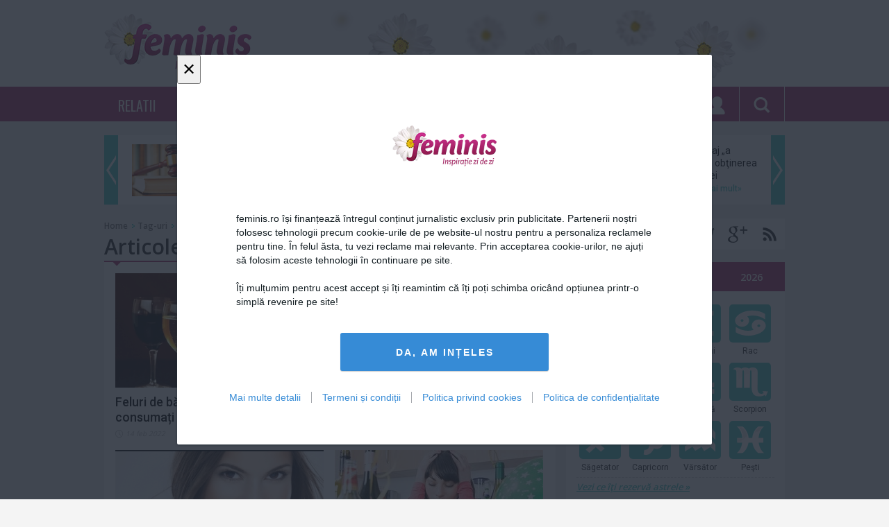

--- FILE ---
content_type: text/html; charset=utf-8
request_url: https://www.feminis.ro/tag/bauturi_3230
body_size: 26141
content:
<!DOCTYPE html>
<html xmlns="http://www.w3.org/1999/xhtml" xmlns:fb="http://www.facebook.com/2008/fbml">
<head>
    <meta http-equiv="Content-Type" content="text/html; charset=utf-8">
    <meta http-equiv="Lang" content="ro">
    <meta name="robots" content="index,follow" />
    <meta name="apple-mobile-web-app-status-bar-style" content="black">
    <meta name="viewport" content="width=1024">

    <title>bauturi - Stiri - Pagina 1 - Feminis.ro, inspiratie zi de zi</title>

    <meta name="title" content="bauturi - Stiri - Pagina 1 - Feminis.ro, inspiratie zi de zi" />
    <meta name="description" content="Dragoste &amp; Sex, Horoscop, Dieta, Teste. Feminis.ro - Comunitatea femeilor care te inspira!" />

	<meta name="keywords" content="dragoste &amp; sex, horoscop azi, horoscop saptamanal, horoscop 2013, teste, feminis, moda, frumusete, dieta si sport, sanatate, casa si gradina, retete, calatorii, tehnologie, video, FeminisTV,  divertisment, concurs, dosare, evenimente, felicitari, interviu" />

	<meta property="og:site_name" content="feminis.ro"/>
	<meta property="fb:app_id" content="321039124772947"/>
	<meta property="og:type" content="article" />
    <meta property="og:title" content="bauturi - Stiri - Pagina 1"/>
    <meta property="og:description" content="Dragoste &amp; Sex, Horoscop, Dieta, Teste. Feminis.ro - Comunitatea femeilor care te inspira!"/>
        <meta property="og:image" content="https://media.feminis.ro/images/safe_image.png" />
        
        <meta name="p:domain_verify" content="d4e72cd5f3c3f5ac942dc0a01ac4c20a"/>

    
    <link rel="alternate" type="application/rss+xml" title="Feminis.ro, inspiratie zi de zi [RSS]" href="https://www.feminis.ro/rss/stiri.xml" />
    <link rel="icon" type="image/png" href="https://www.feminis.ro/favicon.png" />
    <link rel="shortcut icon" href="https://www.feminis.ro/favicon.ico" />
    <link rel="icon" type="image/x-icon" href="https://www.feminis.ro/favicon.ico" />
    <link rel="shortcut icon" type="image/vnd.microsoft.icon" href="https://www.feminis.ro/favicon.ico" />

    <link href='//fonts.googleapis.com/css?family=Oswald|Roboto:300,400,500,700|Open+Sans:400,600,700&subset=latin,latin-ext' rel='stylesheet' type='text/css'>
    <link rel="stylesheet" type="text/css" href="https://media.feminis.ro/css/main.css?v=0.997">

	<script type="text/javascript">
        var section_id='';
                        var siteURL = "https://www.feminis.ro";
        var domain = "www.feminis.ro";
        var myKeys = "googleadsense";
    </script>

            <script src="//ajax.googleapis.com/ajax/libs/jquery/1.11.1/jquery.min.js"></script>
    <script type="text/javascript" src="https://media.feminis.ro/js/jquery.cookie.js?v=2"></script>
    <script type="text/javascript" src="https://media.feminis.ro/js/jquery.inview.min.js?v=2"></script>
    <script type="text/javascript" src="https://media.feminis.ro/js/general.js?v=0.997"></script>

    <script type="text/javascript">
      var _gaq = _gaq || [];
      _gaq.push(['_setAccount', 'UA-26520222-7']);
      _gaq.push(['_setDomainName', 'feminis.ro']);
                  _gaq.push(['_trackPageview']);
      (function() {
        var ga = document.createElement('script'); ga.type = 'text/javascript'; ga.async = true;
        //ga.src = ('https:' == document.location.protocol ? 'https://ssl' : 'http://www') + '.google-analytics.com/ga.js';
        ga.src = ('https:' == document.location.protocol ? 'https://' : 'http://') + 'stats.g.doubleclick.net/dc.js';
        var s = document.getElementsByTagName('script')[0]; s.parentNode.insertBefore(ga, s);
      })();
    </script>

    
    <script type="text/javascript" src="//cdn.cxense.com/cx.js"></script>

    <script> var dataLayer = []; </script>
    <script src="https://www.feminis.ro/consent/config.js?v=4.0.7"></script>

        
    <script type="text/javascript" class="teads" async="true" src="//a.teads.tv/page/108903/tag"></script>
    <script async src="https://securepubads.g.doubleclick.net/tag/js/gpt.js"></script>
    <script>
      var googletag = googletag || {};
      googletag.cmd = googletag.cmd || [];
    </script>

    <script>
        function isMobileDevice() {
            var ua = navigator.userAgent.toLowerCase();
            if (ua == null)
                return false;
            var match = new RegExp('iphone|ipod|android|blackberry|opera mini|opera mobi|nokia|symbian|windows ce|ppc;|iemobile|smartphone|up.browser|up.link|sonyericsson|motorola|tablet browser|midp|portalmmm|htc |htc_|htc-|sqh|hp |hp-|spv|palm|xda |xda_|vodafone|configuration/cldc|mmp|pocket|kindle|alcatel|samsung|sgh-|tianyu|openwave|wap_browser|wap browser|phone|asus');
            if (match.exec(ua) != null)
                return true;
            if (ua.length >= 4) {
                var match2 = new RegExp('acs-|amoi|benq|doco|eric|huaw|lct_|lg(-|/|_| |\w)*|leno|mobi|mot-|moto|nec-|pana|phil|sage|sams|sec-|sch-|sgh-|shar|sie-|sony|wap_|zte-');
                if (match2.exec(ua.substring(0, 4)) != null)
                    return true;
            }
            return false;
        }

      googletag.cmd.push(function() {
        if (isMobileDevice() === true) {
            googletag.defineSlot('/1011785/Feminis.ro/1x1_Out_Of_Page_Vid', [1, 1], 'div-gpt-ad-1573719122352-0').addService(googletag.pubads());
            googletag.defineSlot('/1011785/Feminis.ro/970x250_Billboard_1', [[320, 50], [250, 250], 'fluid', [200, 200], [300, 100], [300, 250], [320, 100], [300, 50]], 'div-gpt-ad-1573718919659-0').addService(googletag.pubads());
            googletag.defineSlot('/1011785/Feminis.ro/970x250_Billboard_2', [[320, 50], [250, 250], 'fluid', [200, 200], [300, 100], [300, 250], [320, 100], [300, 50]], 'div-gpt-ad-1573719255492-0').addService(googletag.pubads());
            googletag.defineSlot('/1011785/Feminis.ro/Sidebar_1', [[300, 100], [300, 300], [300, 50], [320, 100], [250, 250], [336, 280], 'fluid', [320, 50], [300, 250], [200, 200]], 'div-gpt-ad-1573719321382-0').addService(googletag.pubads());
            googletag.defineSlot('/1011785/Feminis.ro/Sidebar_2', [[300, 100], [300, 300], [300, 50], [320, 100], [250, 250], [336, 280], 'fluid', [320, 50], [300, 250], [200, 200]], 'div-gpt-ad-1573719359524-0').addService(googletag.pubads());
            googletag.defineSlot('/1011785/Feminis.ro/Sidebar_3', [[300, 100], [300, 300], [300, 50], [320, 100], [250, 250], [336, 280], 'fluid', [320, 50], [300, 250], [200, 200]], 'div-gpt-ad-1573719400855-0').addService(googletag.pubads());
            googletag.defineSlot('/1011785/Feminis.ro/Intext_1', [[300, 300], 'fluid', [300, 100], [320, 100], [336, 280], [200, 200], [300, 250], [300, 50], [320, 50], [250, 250]], 'div-gpt-ad-1573719698163-0').addService(googletag.pubads());
            googletag.defineSlot('/1011785/Feminis.ro/Intext_2', [[300, 300], 'fluid', [300, 100], [320, 100], [336, 280], [200, 200], [300, 250], [300, 50], [320, 50], [250, 250]], 'div-gpt-ad-1573719858970-0').addService(googletag.pubads());
            googletag.defineSlot('/1011785/Feminis.ro/intext_3', [[300, 300], 'fluid', [300, 100], [320, 100], [336, 280], [200, 200], [300, 250], [300, 50], [320, 50], [250, 250]], 'div-gpt-ad-1573719901314-0').addService(googletag.pubads());
            googletag.defineSlot('/1011785/Feminis.ro/intext_4', [[300, 300], 'fluid', [300, 100], [320, 100], [336, 280], [200, 200], [300, 250], [300, 50], [320, 50], [250, 250]], 'div-gpt-ad-1573719933696-0').addService(googletag.pubads());
            googletag.defineSlot('/1011785/Feminis.ro/final_articol_1', [[300, 300], [300, 250], [250, 250], 'fluid', [336, 280]], 'div-gpt-ad-1573721442715-0').addService(googletag.pubads());
        } else {
            googletag.defineSlot('/1011785/Feminis.ro/1x1_Out_Of_Page_Vid', [1, 1], 'div-gpt-ad-1573719122352-0').addService(googletag.pubads());
            googletag.defineSlot('/1011785/Feminis.ro/970x250_Billboard_1', [[990, 90], [980, 200], [970, 90], [990, 100], 'fluid', [970, 100], [990, 150], [970, 150], [990, 200], [728, 90], [980, 100], [990, 250], [970, 200], [970, 250], [990, 50]], 'div-gpt-ad-1573718919659-0').addService(googletag.pubads());
            googletag.defineSlot('/1011785/Feminis.ro/970x250_Billboard_2', [[990, 90], [980, 200], [970, 90], [990, 100], 'fluid', [970, 100], [990, 150], [970, 150], [990, 200], [728, 90], [980, 100], [990, 250], [970, 200], [970, 250], [990, 50]], 'div-gpt-ad-1573719255492-0').addService(googletag.pubads());
            googletag.defineSlot('/1011785/Feminis.ro/Sidebar_1', [[300, 300], [300, 600], [250, 250], 'fluid', [300, 250], [200, 200]], 'div-gpt-ad-1573719321382-0').addService(googletag.pubads());
            googletag.defineSlot('/1011785/Feminis.ro/Sidebar_2', [[300, 300], [300, 600], [250, 250], 'fluid', [300, 250], [200, 200]], 'div-gpt-ad-1573719359524-0').addService(googletag.pubads());
            googletag.defineSlot('/1011785/Feminis.ro/Sidebar_3', [[300, 300], [300, 600], [250, 250], 'fluid', [300, 250], [200, 200]], 'div-gpt-ad-1573719400855-0').addService(googletag.pubads());
            googletag.defineSlot('/1011785/Feminis.ro/Intext_1', [[336, 280], [600, 60], [300, 300], [468, 60], [500, 90], [468, 120], [468, 90], [600, 100], [250, 250], 'fluid', [580, 150], [600, 160], [500, 160], [320, 100], [200, 200], [468, 250], [300, 250]], 'div-gpt-ad-1573719698163-0').addService(googletag.pubads());
            googletag.defineSlot('/1011785/Feminis.ro/Intext_2', [[336, 280], [600, 60], [300, 300], [580, 400], [468, 60], [500, 90], [468, 120], [468, 90], [600, 100], [250, 250], 'fluid', [580, 150], [600, 160], [500, 160], [320, 100], [200, 200], [468, 250], [300, 250]], 'div-gpt-ad-1573719858970-0').addService(googletag.pubads());
            googletag.defineSlot('/1011785/Feminis.ro/intext_3', [[336, 280], [600, 60], [300, 300], [468, 60], [500, 90], [468, 120], [468, 90], [600, 100], [250, 250], 'fluid', [580, 150], [600, 160], [500, 160], [320, 100], [200, 200], [468, 250], [300, 250]], 'div-gpt-ad-1573719901314-0').addService(googletag.pubads());
            googletag.defineSlot('/1011785/Feminis.ro/intext_4', [[336, 280], [600, 60], [300, 300], [468, 60], [500, 90], [468, 120], [468, 90], [600, 100], [250, 250], 'fluid', [580, 150], [600, 160], [500, 160], [320, 100], [200, 200], [468, 250], [300, 250]], 'div-gpt-ad-1573719933696-0').addService(googletag.pubads());
            googletag.defineSlot('/1011785/Feminis.ro/final_articol_1', [[300, 300], [300, 250], [250, 250]], 'div-gpt-ad-1573721442715-0').addService(googletag.pubads());
            googletag.defineSlot('/1011785/Feminis.ro/final_articol_2', [[300, 300], [300, 250], [250, 250]], 'div-gpt-ad-1573721594587-0').addService(googletag.pubads());
        }

        googletag.pubads().collapseEmptyDivs();
        googletag.pubads().setCentering(true);
        googletag.enableServices();
      });
    </script>
    

    

    <!-- Cxense SATI script begin -->
<script type="text/javascript">
window.cX = window.cX || {}; cX.callQueue = cX.callQueue || [];
cX.callQueue.push(['setSiteId', '1136227972865927421']);
cX.callQueue.push(['sendPageViewEvent']);
</script>
<script type="text/javascript" async src="//code3.adtlgc.com/js/sati_init.js"></script>
<script type="text/javascript">
(function(d,s,e,t){e=d.createElement(s);e.type='text/java'+s;e.async='async';
e.src='http'+('https:'===location.protocol?'s://s':'://')+'cdn.cxense.com/cx.js';
t=d.getElementsByTagName(s)[0];t.parentNode.insertBefore(e,t);})(document,'script');
</script>
<!-- Cxense SATI script end -->



    <script type="text/javascript">
        
        (function() {
            function async_load(script_url){
                var protocol = ('https:' == document.location.protocol ? 'https://' : 'http://');
                var s = document.createElement('script'); s.src = protocol + script_url;
                var x = document.getElementsByTagName('script')[0]; x.parentNode.insertBefore(s, x);
            }
            bm_website_code = 'EDA6A8EB0D424838';
            jQuery(document).ready(function(){async_load('asset.pagefair.com/measure.min.js')});
            jQuery(document).ready(function(){async_load('asset.pagefair.net/ads.min.js')});
        })();
        
    </script>
    <script>(function(e){var t=document,n=t.createElement("script");n.async=!0,n.defer=!0,n.src=e,t.getElementsByTagName("head")[0].appendChild(n)})("//c.flx1.com/78-8202.js?id=8202&m=78")</script>

    
    <script async src="//domslc.com/c/feminis.js"></script>
</head>
<body>
    

    <div class="whiteBar">
	<div class="wrapper">
        <!-- /1011785/Feminis.ro/970x250_Billboard_1 -->
<div id='div-gpt-ad-1573718919659-0'>
  <script>
    googletag.cmd.push(function() { googletag.display('div-gpt-ad-1573718919659-0'); });
  </script>
</div>

		<a href="https://www.feminis.ro" class="logo">
			<img src="https://media.feminis.ro/images/logo.png" alt="" />
		</a>
			</div>
</div>
<div class="purpleBar">
	<nav class="wrapper">
		<ul class="menu">
												<li>
						
						<a class="menuItem "  href="https://www.feminis.ro/relatii.html" title="Relatii">RELATII</a>
						
						<div class="underMenu">
							
							<ul class="subMenu">
																																						<li>
									<a class="submenuItem "  href="https://www.feminis.ro/dragoste-si-sex.html" title="Dragoste & Sex">DRAGOSTE & SEX</a>
									
																		<div class="preview">
																				<a class="item" href="https://www.feminis.ro/4-moduri-in-care-sa-ti-faci-relatia-sa-se-dezvolte-in-plina-pandemie_70934.html">
											<img alt="" data-src="https://media.feminis.ro/media/image/202010/w190h125/relatii_in_pandemie_77463300.jpeg" style="" class=" lazy" />
											<span>4 moduri în care să-ți faci relația să se dezvolte...</span>
										</a>
																				<a class="item" href="https://www.feminis.ro/cum-sa-ti-sustii-partenera-insarcinata-in-al-doilea-trimestru_71021.html">
											<img alt="" data-src="https://media.feminis.ro/media/image/202101/w190h125/sarcina_sustinere_52087000.jpg" style="" class=" lazy" />
											<span>Cum să-ți susții partenera însărcinată în al doilea...</span>
										</a>
																				<a class="item" href="https://www.feminis.ro/motivul-pentru-care-partenerul-tau-este-de-fapt-nefericit_70991.html">
											<img alt="Partenerul e nefericit" data-src="https://media.feminis.ro/media/image/202011/w190h125/partenerul_e_nefericit_09421700.jpg" style="" class=" lazy" />
											<span>Motivul pentru care partenerul tău este, de fapt,...</span>
										</a>
																			</div>
									                                    								</li>
																															<li>
									<a class="submenuItem "  href="https://www.feminis.ro/familie.html" title="Familie">FAMILIE</a>
									
																		<div class="preview">
																				<a class="item" href="https://www.feminis.ro/rugaciunea-pe-care-trebuie-sa-o-roste-ti-in-postul-pa-telui-i-i-va-aduce-noroc-din-plin-i-lini-te-sufleteasca_71368.html">
											<img alt="rugaciune " data-src="https://media.feminis.ro/media/image/202104/w190h125/rugaciune_66289100.jpg" style="" class=" lazy" />
											<span>Rugăciunea pe care trebuie să o rostești în postul...</span>
										</a>
																				<a class="item" href="https://www.feminis.ro/dezvoltarea-copilului-programul-ideal-pentru-o-sanatate-de-fier_70943.html">
											<img alt="" data-src="https://media.feminis.ro/media/image/202010/w190h125/dezvoltarea_copilului_18141000.jpg" style="" class=" lazy" />
											<span>Dezvoltarea copilului: Programul ideal pentru o...</span>
										</a>
																				<a class="item" href="https://www.feminis.ro/cum-sa-ti-sustii-partenera-insarcinata-in-al-doilea-trimestru_71021.html">
											<img alt="" data-src="https://media.feminis.ro/media/image/202101/w190h125/sarcina_sustinere_52087000.jpg" style="" class=" lazy" />
											<span>Cum să-ți susții partenera însărcinată în al doilea...</span>
										</a>
																			</div>
									                                    								</li>
																															<li>
									<a class="submenuItem "  href="https://www.feminis.ro/single-life.html" title="Single life">SINGLE LIFE</a>
									
																		<div class="preview">
																				<a class="item" href="https://www.feminis.ro/10-motive-sa-iesi-la-intalnire-cu-un-fermier_70918.html">
											<img alt="" data-src="https://media.feminis.ro/media/image/202010/w190h125/dating_a_farmer_23866900.jpg" style="" class=" lazy" />
											<span>10 motive să ieși la întâlnire cu un fermier</span>
										</a>
																				<a class="item" href="https://www.feminis.ro/fascinanta-psihologie-a-conversatiei-dintre-un-barbat-si-o-femeie_70970.html">
											<img alt="conversatie intre un barbat si o femeie" data-src="https://media.feminis.ro/media/image/202011/w190h125/psihologia_conversatiei_dintre_un_barbat_si_o_femeie_60312100.jpg" style="" class=" lazy" />
											<span>Fascinanta psihologie a conversaţiei dintre un...</span>
										</a>
																				<a class="item" href="https://www.feminis.ro/iata-de-ce-ar-trebui-sa-ai-o-relatie-cu-cineva-care-are-o-sora_70909.html">
											<img alt="" data-src="https://media.feminis.ro/media/image/202010/w190h125/man_with_sister_64769800.jpg" style="" class=" lazy" />
											<span>Iată de ce ar trebui să ai o relație cu cineva care...</span>
										</a>
																			</div>
									                                    								</li>
																															<li>
									<a class="submenuItem "  href="https://www.feminis.ro/coltul-barbatului.html" title="Coltul barbatului">COLTUL BARBATULUI</a>
									
																		<div class="preview">
																				<a class="item" href="https://www.feminis.ro/cum-sa-nu-ti-pierzi-accesul-la-contul-de-fortnite_70828.html">
											<img alt="" data-src="https://media.feminis.ro/media/image/202009/w190h125/fortnite_40182500.jpg" style="" class=" lazy" />
											<span>Cum să nu-ți pierzi accesul la contul de „Fortnite”</span>
										</a>
																				<a class="item" href="https://www.feminis.ro/cum-sa-ti-sustii-partenera-insarcinata-in-al-doilea-trimestru_71021.html">
											<img alt="" data-src="https://media.feminis.ro/media/image/202101/w190h125/sarcina_sustinere_52087000.jpg" style="" class=" lazy" />
											<span>Cum să-ți susții partenera însărcinată în al doilea...</span>
										</a>
																				<a class="item" href="https://www.feminis.ro/invata-acesti-termeni-daca-vrei-sa-l-intelegi-pe-partenerul-tau-pasionat-de-jocuri-de-noroc_70980.html">
											<img alt="" data-src="https://media.feminis.ro/media/image/202011/w190h125/cuplu_1_80371100.jpg" style="" class=" lazy" />
											<span>Învaţă aceşti termeni dacă vrei să-l înţelegi pe...</span>
										</a>
																			</div>
									                                    								</li>
																																																																																																																																																																																																																																																																																																																																																																																																													</ul>
															
								<div class="subPreview">
																		<a class="item" href="https://www.feminis.ro/cum-sa-pastrezi-respectul-i-iubirea-intr-o-rela-ie_73680.html">
										<img alt="cuplu" data-src="https://media.feminis.ro/media/image/202205/w190h125/cuplu_07880300.jpg" style="" class=" lazy" />
										<span>Cum să păstrezi respectul și iubirea într-o relație</span>
									</a>
																		<a class="item" href="https://www.feminis.ro/trei-semne-ca-rela-ia-ta-este-pe-cale-sa-se-destrame_73671.html">
										<img alt="cuplu" data-src="https://media.feminis.ro/media/image/202306/w190h125/cuplu_19594900.jpg" style="" class=" lazy" />
										<span>Trei semne că relația ta este pe cale să se destrame</span>
									</a>
																		<a class="item" href="https://www.feminis.ro/cele-mai-frumoase-mesaje-pentru-a-i-ura-iubitei-tale-buna-diminea-a_73291.html">
										<img alt="mesaje" data-src="https://media.feminis.ro/media/image/202212/w190h125/mesaje_66082800.jpg" style="" class=" lazy" />
										<span>Cele mai frumoase mesaje pentru a-i ura iubitei tale...</span>
									</a>
																	</div>
													</div>
					</li>
																																												<li>
						
						<a class="menuItem "  href="https://www.feminis.ro/dieta-si-sanatate.html" title="Dieta & Sanatate">DIETA & SANATATE</a>
						
						<div class="underMenu">
							
							<ul class="subMenu">
																																																																																																																	<li>
									<a class="submenuItem "  href="https://www.feminis.ro/diete.html" title="Diete">DIETE</a>
									
																		<div class="preview">
																				<a class="item" href="https://www.feminis.ro/alimentatia-de-la-40-de-ani-influenteaza-starea-de-sanatate-cateva-decenii-mai-tarziu_74522.html">
											<img alt="dieta" data-src="https://media.feminis.ro/media/image/202407/w190h125/dieta_02106900.jpg" style="" class=" lazy" />
											<span>Alimentaţia de la 40 de ani influenţează starea de...</span>
										</a>
																				<a class="item" href="https://www.feminis.ro/5-semnale-majore-ca-este-timpul-sa-slabiti_73893.html">
											<img alt="dieta" data-src="https://media.feminis.ro/media/image/202309/w190h125/whatsapp_image_2023_09_25_at_15_44_08_42719800.jpeg" style="" class=" lazy" />
											<span>5 semnale majore ca este timpul să slabiti!</span>
										</a>
																				<a class="item" href="https://www.feminis.ro/poti-lua-pastile-de-slabit-mereu-iata-ce-trebuie-sa-stii_73830.html">
											<img alt="nUPO" data-src="https://media.feminis.ro/media/image/202308/w190h125/nupo___pastile_de_slabit_1_50632700.jpg" style="" class=" lazy" />
											<span>Poti lua pastile de slabit mereu? Iata ce trebuie sa...</span>
										</a>
																			</div>
									                                    								</li>
																															<li>
									<a class="submenuItem "  href="https://www.feminis.ro/sport.html" title="Sport">SPORT</a>
									
																		<div class="preview">
																				<a class="item" href="https://www.feminis.ro/7-gustari-sanatoase-post-antrenament_68697.html">
											<img alt="" data-src="https://media.feminis.ro/media/image/201901/w190h125/gustari_proteice_35560900.jpg" style="" class=" lazy" />
											<span>7 gustări sănătoase post-antrenament</span>
										</a>
																				<a class="item" href="https://www.feminis.ro/4-mituri-despre-yoga-demontate_71012.html">
											<img alt="" data-src="https://media.feminis.ro/media/image/202012/w190h125/yoga_81757000.jpg" style="" class=" lazy" />
											<span>4 mituri despre Yoga, demontate</span>
										</a>
																				<a class="item" href="https://www.feminis.ro/5-sfaturi-pentru-o-plimbare-cu-bicicleta-pe-timp-de-toamna_70878.html">
											<img alt="" data-src="https://media.feminis.ro/media/image/202009/w190h125/biking_76906500.JPG" style="" class=" lazy" />
											<span>5 sfaturi pentru o plimbare cu bicicleta pe timp de...</span>
										</a>
																			</div>
									                                    								</li>
																															<li>
									<a class="submenuItem "  href="https://www.feminis.ro/sanatate.html" title="Sanatate">SANATATE</a>
									
																		<div class="preview">
																				<a class="item" href="https://www.feminis.ro/inima-umana-i-i-poate-regenera-celulele-musculare-dupa-un-atac-de-cord-arata-un-studiu_75700.html">
											<img alt="boli de inima" data-src="https://media.feminis.ro/media/image/202105/w190h125/inima_85021900.jpg" style="" class=" lazy" />
											<span>Inima umană își poate regenera celulele musculare...</span>
										</a>
																				<a class="item" href="https://www.feminis.ro/creierul-uman-este-preconfigurat-cu-instruc-iuni-pentru-a-in-elege-lumea-arata-un-studiu_75619.html">
											<img alt="creier" data-src="https://media.feminis.ro/media/image/202110/w190h125/creier_37535800.jpg" style="" class=" lazy" />
											<span>Creierul uman este 'preconfigurat' cu instrucțiuni...</span>
										</a>
																				<a class="item" href="https://www.feminis.ro/ciocolata-impotriva-gripei-descoperirea-care-ar-putea-revolutiona-tratamentele-antivirale_75383.html">
											<img alt="" data-src="https://media.feminis.ro/media/image/201812/w190h125/ciocolata_neagra_26204800.jpg" style="" class=" lazy" />
											<span>Ciocolată împotriva gripei: descoperirea care ar...</span>
										</a>
																			</div>
									                                    								</li>
																															<li>
									<a class="submenuItem "  href="https://www.feminis.ro/reteta-zilei.html" title="Reţeta zilei">REŢETA ZILEI</a>
									
																		<div class="preview">
																				<a class="item" href="https://www.feminis.ro/cum-prepari-omleta-perfecta-in-doar-trei-pa-i-re-eta-recomandata-de-jamie-oliver_74963.html">
											<img alt="omleta" data-src="https://media.feminis.ro/media/image/202205/w190h125/omleta_taraneasca_34204200.jpg" style="" class=" lazy" />
											<span>Cum prepari omleta perfectă, în doar trei pași....</span>
										</a>
																				<a class="item" href="https://www.feminis.ro/lucky-7-layer-dip_74697.html">
											<img alt="layer" data-src="https://media.feminis.ro/media/image/202409/w190h125/clickpoftabuna_1_18254300.jpg" style="" class=" lazy" />
											<span>Lucky 7 Layer Dip</span>
										</a>
																				<a class="item" href="https://www.feminis.ro/cum-se-prepara-cea-mai-simpla-salata-cu-bulgur_74012.html">
											<img alt="bulgur" data-src="https://media.feminis.ro/media/image/202311/w190h125/bulgur_77918900.jpg" style="" class=" lazy" />
											<span>Cum se prepară cea mai simplă salată cu bulgur</span>
										</a>
																			</div>
									                                    								</li>
																															<li>
									<a class="submenuItem "  href="https://www.feminis.ro/secretele-bunicii.html" title="Secretele Bunicii">SECRETELE BUNICII</a>
									
																		<div class="preview">
																				<a class="item" href="https://www.feminis.ro/cum-sa-faci-cura-enie-de-pa-te-cu-ajutorul-bicarbonatului-de-sodiu_71489.html">
											<img alt="bicarbonat de sodiu" data-src="https://media.feminis.ro/media/image/202104/w190h125/bicarbonat_de_sodiu_32667100.jpg" style="" class=" lazy" />
											<span>Cum să faci curățenie de Paște cu ajutorul...</span>
										</a>
																				<a class="item" href="https://www.feminis.ro/secretele-bunicii--lectii-de-bucatarie-de-acum-100-de-ani--un-bun-menagiu-recomanda-o-buna-familie_59735.html">
											<img alt="secretele bunicii" data-src="https://media.feminis.ro/media/image/201602/w190h125/bunica_50472500.jpg" style="" class=" lazy" />
											<span>Secretele bunicii: Lecţii de bucătărie de acum 100...</span>
										</a>
																				<a class="item" href="https://www.feminis.ro/secretele-bunicii-muhalebiu-cu-sirop-de-grau-pregateste-pe-o-farfurie-stafide-fara-samburi-migdale_61450.html">
											<img alt="" data-src="https://media.feminis.ro/media/image/201604/w190h125/desert_86420600.JPG" style="" class=" lazy" />
											<span>Secretele bunicii: Muhalebiu cu sirop de grâu -...</span>
										</a>
																			</div>
									                                    								</li>
																																																																																																																																																																																																																																																																																																																			</ul>
															
								<div class="subPreview">
																		<a class="item" href="https://www.feminis.ro/alimentul-care-te-scapa-de-problemele-digestive-de-craciun-i-revelion-o-singura-felie-e-suficienta_72284.html">
										<img alt="ananas" data-src="https://media.feminis.ro/media/image/202112/w190h125/ananas_22512300.jpg" style="" class=" lazy" />
										<span>Alimentul care te scapă de problemele digestive, de...</span>
									</a>
																		<a class="item" href="https://www.feminis.ro/cum-sa-elimini-toxinele-din-organism-cu-ajutorul-unei-bauturi-minune-ai-nevoie-de-doua-ingrediente_72196.html">
										<img alt="bautura" data-src="https://media.feminis.ro/media/image/202111/w190h125/bautura_65853200.jpg" style="" class=" lazy" />
										<span>Cum să elimini toxinele din organism cu ajutorul...</span>
									</a>
																		<a class="item" href="https://www.feminis.ro/cum-scapi-de-grasimea-de-pe-abdomen-cu-u-urin-a-metoda-recomandata-de-mihaela-bilic_71923.html">
										<img alt="Mihaela Bilic" data-src="https://media.feminis.ro/media/image/202101/w190h125/mihaela_bilic_19594600.jpg" style="" class=" lazy" />
										<span>Cum scapi de grăsimea de pe abdomen cu ușurință....</span>
									</a>
																	</div>
													</div>
					</li>
																																																			<li>
						
						<a class="menuItem "  href="https://www.feminis.ro/moda-si-frumusete.html" title="Moda & Frumusete">MODA & FRUMUSETE</a>
						
						<div class="underMenu">
							
							<ul class="subMenu">
																																																																																																																																																																																																											<li>
									<a class="submenuItem "  href="https://www.feminis.ro/moda.html" title="Moda">MODA</a>
									
																		<div class="preview">
																				<a class="item" href="https://www.feminis.ro/arta-alegerii-inutei-perfecte-sfaturi-esen-iale-pentru-evenimentele-tale-speciale_73957.html">
											<img alt="rochie" data-src="https://media.feminis.ro/media/image/202310/w190h125/rochie_53593000.jpg" style="" class=" lazy" />
											<span>Arta alegerii ținutei perfecte: Sfaturi esențiale...</span>
										</a>
																				<a class="item" href="https://www.feminis.ro/creatiile-vestimentare-in-alb-si-negru-au-dominat-colectia-dolce-gabbana-prezentata-la-milano_73896.html">
											<img alt="dg" data-src="https://media.feminis.ro/media/image/202309/w190h125/dg_08731200.jpg" style="" class=" lazy" />
											<span>Creaţiile vestimentare în alb şi negru au dominat...</span>
										</a>
																				<a class="item" href="https://www.feminis.ro/sneakers-adidas-pentru-femei-design-la-moda-i-confort-la-purtare-in-acela-i-timp_73770.html">
											<img alt="fam" data-src="https://media.feminis.ro/media/image/202307/w190h125/whatsapp_image_2023_07_26_at_16_45_23_33906400.jpeg" style="" class=" lazy" />
											<span>Sneakers adidas pentru femei - design la modă și...</span>
										</a>
																			</div>
									                                    								</li>
																															<li>
									<a class="submenuItem "  href="https://www.feminis.ro/frumusete.html" title="Frumusete">FRUMUSETE</a>
									
																		<div class="preview">
																				<a class="item" href="https://www.feminis.ro/fa-le-cadou-stralucire-top-produse-de-machiaj-must-have-pentru-craciunul-2023_74078.html">
											<img alt="fem" data-src="https://media.feminis.ro/media/image/202312/w190h125/feminis_2_20_27404000.jpg" style="" class=" lazy" />
											<span>Fă-le cadou strălucire: Top produse de machiaj...</span>
										</a>
																				<a class="item" href="https://www.feminis.ro/cum-sa-scapi-de-punctele-negre-cu-ingrediente-naturale_73885.html">
											<img alt="puncte negre" data-src="https://media.feminis.ro/media/image/202309/w190h125/punctele_negre_cum_le_elimini_natural_19894200.jpg" style="" class=" lazy" />
											<span>Cum să scapi de punctele negre cu ingrediente naturale</span>
										</a>
																				<a class="item" href="https://www.feminis.ro/tendin-e-de-machiaj-2023-i-idei-de-ingrijire-a-parului-pentru-un-look-atractiv-i-stralucitor_73670.html">
											<img alt="" data-src="https://media.feminis.ro/media/image/202306/w190h125/whatsapp_image_2023_06_09_at_16_58_55_1_52016800.jpeg" style="" class=" lazy" />
											<span>Tendințe de machiaj 2023 și idei de îngrijire a...</span>
										</a>
																			</div>
									                                    								</li>
																															<li>
									<a class="submenuItem "  href="https://www.feminis.ro/recomandarea-saptamanii.html" title="Recomandarea saptamanii">RECOMANDAREA SAPTAMANII</a>
									
																		<div class="preview">
																				<a class="item" href="https://www.feminis.ro/se-va-lansa-parfumul-care-miroase-a_70112.html">
											<img alt="" data-src="https://media.feminis.ro/media/image/202002/w190h125/erikah_42362400.jpg" style="" class=" lazy" />
											<span>Se va lansa parfumul care miroase a...</span>
										</a>
																				<a class="item" href="https://www.feminis.ro/versace-da-in-judecata-fashion-nova_69885.html">
											<img alt="" data-src="https://media.feminis.ro/media/image/201911/w190h125/versace_24916400.jpg" style="" class=" lazy" />
											<span>Versace dă în judecată Fashion Nova</span>
										</a>
																				<a class="item" href="https://www.feminis.ro/machiaj-ochi-2019-tendinte-si-recomandari-ale-stilistilor_69113.html">
											<img alt="" data-src="https://media.feminis.ro/media/image/201905/w190h125/feminis_photo_1_62007400.jpg" style="" class=" lazy" />
											<span>Machiaj ochi 2019: tendinţe şi recomandări ale...</span>
										</a>
																			</div>
									                                    								</li>
																															<li>
									<a class="submenuItem "  href="https://www.feminis.ro/shopping.html" title="Shopping">SHOPPING</a>
									
																		<div class="preview">
																				<a class="item" href="https://www.feminis.ro/7-motive-ca-sa-cumperi-second-hand_70792.html">
											<img alt="" data-src="https://media.feminis.ro/media/image/202009/w190h125/second_hand_shop_40638300.jpg" style="" class=" lazy" />
											<span>7 motive ca să cumperi second-hand</span>
										</a>
																				<a class="item" href="https://www.feminis.ro/8-lucruri-de-lux-care-nu-mai-sunt-atat-de-speciale_70770.html">
											<img alt="" data-src="https://media.feminis.ro/media/image/202008/w190h125/old_fashioned_48468500.jpg" style="" class=" lazy" />
											<span>8 lucruri de lux, care nu mai sunt atât de speciale</span>
										</a>
																				<a class="item" href="https://www.feminis.ro/6-moduri-in-care-sa-faci-mai-usor-cumparaturile-online_70660.html">
											<img alt="" data-src="https://media.feminis.ro/media/image/202007/w190h125/online_shoping_37462000.jpg" style="" class=" lazy" />
											<span>6 moduri în care să faci mai ușor cumpărăturile online</span>
										</a>
																			</div>
									                                    								</li>
																																																																																																																																																																																																																																								</ul>
															
								<div class="subPreview">
																		<a class="item" href="https://www.feminis.ro/creatiile-vestimentare-in-alb-si-negru-au-dominat-colectia-dolce-gabbana-prezentata-la-milano_73896.html">
										<img alt="dg" data-src="https://media.feminis.ro/media/image/202309/w190h125/dg_08731200.jpg" style="" class=" lazy" />
										<span>Creaţiile vestimentare în alb şi negru au dominat...</span>
									</a>
																		<a class="item" href="https://www.feminis.ro/dress-code-cum-redefine-te-tendin-ele-modei-i-cum-sa-l-imbra-i-ezi_73643.html">
										<img alt="moda" data-src="https://media.feminis.ro/media/image/202305/w190h125/moda_99506800.jpg" style="" class=" lazy" />
										<span>Dress (Code): Cum redefinește tendințele modei și...</span>
									</a>
																		<a class="item" href="https://www.feminis.ro/casa-chanel-si-a-prezentat-colectia-de-primavara-vara-online-imaginile-pe-care-nu-trebuie-sa-le-ratezi_71089.html">
										<img alt="Chanel" data-src="https://media.feminis.ro/media/image/202101/w190h125/chanel_45723100.jpg" style="" class=" lazy" />
										<span>Casa Chanel şi-a prezentat colecţia de...</span>
									</a>
																	</div>
													</div>
					</li>
																																												<li>
						
						<a class="menuItem "  href="https://www.feminis.ro/bani-si-cariera.html" title="Bani & Cariera">BANI & CARIERA</a>
						
						<div class="underMenu">
							
							<ul class="subMenu">
																																																																																																																																																																																																																																																																																						<li>
									<a class="submenuItem "  href="https://www.feminis.ro/cariera.html" title="Cariera">CARIERA</a>
									
																		<div class="preview">
																				<a class="item" href="https://www.feminis.ro/cariera-in-timpul-pandemiei-ce-sa-nu-faci-cand-lucrezi-de-acasa_70946.html">
											<img alt="" data-src="https://media.feminis.ro/media/image/202010/w190h125/lucrezi_de_acasa_38853700.jpg" style="" class=" lazy" />
											<span>Cariera în timpul pandemiei - Ce să NU faci când...</span>
										</a>
																				<a class="item" href="https://www.feminis.ro/7-sfaturi-daca-vrei-sa-scrii-o-poveste-emotionanta_70851.html">
											<img alt="" data-src="https://media.feminis.ro/media/image/202009/w190h125/scrierea_unei_povesti_03156000.jpg" style="" class=" lazy" />
											<span>7 sfaturi dacă vrei să scrii o poveste emoționantă</span>
										</a>
																				<a class="item" href="https://www.feminis.ro/9-sfaturi-pentru-scriitorii-debutanti_70801.html">
											<img alt="" data-src="https://media.feminis.ro/media/image/202009/w190h125/scriitoarea_12935300.jpg" style="" class=" lazy" />
											<span>9 sfaturi pentru scriitorii debutanți</span>
										</a>
																			</div>
									                                    								</li>
																															<li>
									<a class="submenuItem "  href="https://www.feminis.ro/dezvoltare-personala.html" title="Dezvoltare personala">DEZVOLTARE PERSONALA</a>
									
																		<div class="preview">
																				<a class="item" href="https://www.feminis.ro/de-ce-iti-pierzi-motivatia-de-a-invata-odata-cu-inaintarea-in-varsta_70957.html">
											<img alt="" data-src="https://media.feminis.ro/media/image/202010/w190h125/motivatia_de_a_invata_95515500.jpg" style="" class=" lazy" />
											<span>De ce îţi pierzi motivaţia de a învăţa odată cu...</span>
										</a>
																				<a class="item" href="https://www.feminis.ro/10-obiceiuri-toxice-de-care-sa-scapi-pentru-un-viitor-mai-bun_70996.html">
											<img alt="" data-src="https://media.feminis.ro/media/image/202012/w190h125/un_viitor_mai_bun_12396300.jpg" style="" class=" lazy" />
											<span>10 obiceiuri toxice de care să scapi pentru un...</span>
										</a>
																				<a class="item" href="https://www.feminis.ro/tehnicile-de-mindfulness-nu-te-ajuta-pe-moment_70979.html">
											<img alt="" data-src="https://media.feminis.ro/media/image/202011/w190h125/tehnici_mindfulness_de_gestionare_a_stresului_27707100.jpg" style="" class=" lazy" />
											<span>Tehnicile de mindfulness nu te ajută pe moment</span>
										</a>
																			</div>
									                                    								</li>
																															<li>
									<a class="submenuItem "  href="https://www.feminis.ro/bani.html" title="Bani">BANI</a>
									
																		<div class="preview">
																				<a class="item" href="https://www.feminis.ro/7-moduri-in-care-te-pacalesc-restaurantele-cu-oferte-all-you-can-eat_70853.html">
											<img alt="" data-src="https://media.feminis.ro/media/image/202009/w190h125/all_you_can_eat_80739600.jpg" style="" class=" lazy" />
											<span>7 moduri în care te păcălesc restaurantele cu oferte...</span>
										</a>
																				<a class="item" href="https://www.feminis.ro/noroc-sau-ghinion-nimeni-nu-stie-ce-s-a-intamplat-de-fapt_70840.html">
											<img alt="" data-src="https://media.feminis.ro/media/image/202009/w190h125/loto_90808300.jpg" style="" class=" lazy" />
											<span>Noroc sau ghinion? Nimeni nu știe ce s-a întâmplat...</span>
										</a>
																				<a class="item" href="https://www.feminis.ro/whisky-pentru-o-casa-noua_70802.html">
											<img alt="" data-src="https://media.feminis.ro/media/image/202009/w190h125/whiskey_67388600.jpg" style="" class=" lazy" />
											<span>Whisky pentru o casă nouă</span>
										</a>
																			</div>
									                                    								</li>
																																																																																																																																																																												</ul>
															
								<div class="subPreview">
																		<a class="item" href="https://www.feminis.ro/de-ce-iti-pierzi-motivatia-de-a-invata-odata-cu-inaintarea-in-varsta_70957.html">
										<img alt="" data-src="https://media.feminis.ro/media/image/202010/w190h125/motivatia_de_a_invata_95515500.jpg" style="" class=" lazy" />
										<span>De ce îţi pierzi motivaţia de a învăţa odată cu...</span>
									</a>
																		<a class="item" href="https://www.feminis.ro/10-obiceiuri-toxice-de-care-sa-scapi-pentru-un-viitor-mai-bun_70996.html">
										<img alt="" data-src="https://media.feminis.ro/media/image/202012/w190h125/un_viitor_mai_bun_12396300.jpg" style="" class=" lazy" />
										<span>10 obiceiuri toxice de care să scapi pentru un...</span>
									</a>
																		<a class="item" href="https://www.feminis.ro/tehnicile-de-mindfulness-nu-te-ajuta-pe-moment_70979.html">
										<img alt="" data-src="https://media.feminis.ro/media/image/202011/w190h125/tehnici_mindfulness_de_gestionare_a_stresului_27707100.jpg" style="" class=" lazy" />
										<span>Tehnicile de mindfulness nu te ajută pe moment</span>
									</a>
																	</div>
													</div>
					</li>
																																					<li>
						
						<a class="menuItem "  href="https://www.feminis.ro/lifestyle.html" title="Lifestyle">LIFESTYLE</a>
						
						<div class="underMenu">
							
							<ul class="subMenu">
																																																																																																																																																																																																																																																																																																																																																		<li>
									<a class="submenuItem "  href="https://www.feminis.ro/exclusiv.html" title="Exclusiv">EXCLUSIV</a>
									
																		<div class="preview">
																				<a class="item" href="https://www.feminis.ro/video-tutorial-pilates-ce-trebuie-sa-tii-cand-te-apuci-de-acest-sport_63426.html">
											<img alt="" data-src="https://media.feminis.ro/media/image/201607/w190h125/pilates_99451900.jpg" style="" class=" lazy" />
											<span>VIDEO TUTORIAL PILATES Ce trebuie să știi când te...</span>
										</a>
																				<a class="item" href="https://www.feminis.ro/make-up-artistii-romani-te-invata-ce-produse-pentru-sprancene-sa-alegi_64882.html">
											<img alt="" data-src="https://media.feminis.ro/media/image/201610/w190h125/01_48458400.jpg" style="" class=" lazy" />
											<span>Make-up artiștii români te învață ce produse pentru...</span>
										</a>
																				<a class="item" href="https://www.feminis.ro/omul-din-spatele-cancan-urilor-adrian-artene-sim-ca-dumnezeu-imi-vorbe-te_62508.html">
											<img alt="" data-src="https://media.feminis.ro/media/image/201606/w190h125/main_74148600.jpg" style="" class=" lazy" />
											<span>Omul din spatele cancan-urilor! Adrian Artene: "Simt...</span>
										</a>
																			</div>
									                                    								</li>
																															<li>
									<a class="submenuItem "  href="https://www.feminis.ro/monden.html" title="Monden">MONDEN</a>
									
																		<div class="preview">
																				<a class="item" href="https://www.feminis.ro/travis-kelce-a-urmat-exemplul-iubitei-sale-taylor-swift-si-a-donat-100-000-de-dolari-pentru-doua-fetite-impuscate_74222.html">
											<img alt="Taylor Swift și iubitul" data-src="https://media.feminis.ro/media/image/202402/w190h125/taylor_swift_prc-c8prc-99i_iubitul_62718000.jpg" style="" class=" lazy" />
											<span>Travis Kelce a urmat exemplul iubitei sale, Taylor...</span>
										</a>
																				<a class="item" href="https://www.feminis.ro/oana-roman-mesaj-emo-ionant-de-valentine-s-day-sarbatoresc-iubirea-merit-mai-mult-i-mai-frumos_74214.html">
											<img alt="oana roman" data-src="https://media.feminis.ro/media/image/202402/w190h125/oana_roman_48098500.jpg" style="" class=" lazy" />
											<span>Oana Roman, mesaj emoționant de Valentine's Day:...</span>
										</a>
																				<a class="item" href="https://www.feminis.ro/printesa-de-wales-a-fost-externata-si-se-afla-la-domiciliul-din-windsor-anunta-palatul-kensington_74173.html">
											<img alt="Kate Middleton" data-src="https://media.feminis.ro/media/image/202107/w190h125/kate_78086300.jpg" style="" class=" lazy" />
											<span>Prinţesa de Wales a fost externată şi se află la...</span>
										</a>
																			</div>
									                                    								</li>
																															<li>
									<a class="submenuItem "  href="https://www.feminis.ro/calatorii.html" title="Calatorii">CALATORII</a>
									
																		<div class="preview">
																				<a class="item" href="https://www.feminis.ro/calatoria-in-timp-este-posibila-din-punct-de-vedere-matematic_70892.html">
											<img alt="" data-src="https://media.feminis.ro/media/image/202010/w190h125/time_travel_48409000.jpg" style="" class=" lazy" />
											<span>Călătoria în timp este posibilă din punct de vedere...</span>
										</a>
																				<a class="item" href="https://www.feminis.ro/7-lucruri-pe-care-ar-fi-mai-bine-sa-nu-le-faci-la-aeroport_70799.html">
											<img alt="" data-src="https://media.feminis.ro/media/image/202009/w190h125/security_check_in_50966900.jpg" style="" class=" lazy" />
											<span>7 lucruri pe care-ar fi mai bine să (nu) le faci la...</span>
										</a>
																				<a class="item" href="https://www.feminis.ro/10-lucruri-care-i-diferentiaza-pe-brazilieni-de-restul-lumii_70772.html">
											<img alt="" data-src="https://media.feminis.ro/media/image/202008/w190h125/brazilia_92876300.jpg" style="" class=" lazy" />
											<span>10 lucruri care-i diferențiază pe brazilieni de...</span>
										</a>
																			</div>
									                                    								</li>
																															<li>
									<a class="submenuItem "  href="https://www.feminis.ro/casa-si-gradina.html" title="Casa & Gradina">CASA & GRADINA</a>
									
																		<div class="preview">
																				<a class="item" href="https://www.feminis.ro/7-moduri-in-care-sa-te-obisnuiesti-mai-repede-in-noua-ta-casa_70922.html">
											<img alt="" data-src="https://media.feminis.ro/media/image/202010/w190h125/mutare_22513300.jpg" style="" class=" lazy" />
											<span>7 moduri în care să te obișnuiești mai repede în...</span>
										</a>
																				<a class="item" href="https://www.feminis.ro/7-placeri-nevinovate-in-perioada-pandemiei_71020.html">
											<img alt="" data-src="https://media.feminis.ro/media/image/202101/w190h125/lectura_44461400.jpg" style="" class=" lazy" />
											<span>7 plăceri nevinovate în perioada pandemiei</span>
										</a>
																				<a class="item" href="https://www.feminis.ro/dormitoare-complete-pentru-un-plus-de-eleganta_71019.html">
											<img alt="" data-src="https://media.feminis.ro/media/image/202101/w190h125/dormitoare_competente_57580700.jpeg" style="" class=" lazy" />
											<span> Dormitoare complete pentru un plus de eleganţă</span>
										</a>
																			</div>
									                                    								</li>
																															<li>
									<a class="submenuItem "  href="https://www.feminis.ro/diy.html" title="DIY">DIY</a>
									
																		<div class="preview">
																				<a class="item" href="https://www.feminis.ro/fa-ti-viata-mai-usoara-in-bucatarie-cu-aceste-9-trucuri_70545.html">
											<img alt="" data-src="https://media.feminis.ro/media/image/202006/w190h125/trucuri_bucatarie_01271000.jpg" style="" class=" lazy" />
											<span>Fă-ți viața mai ușoară în bucătărie cu aceste 9...</span>
										</a>
																				<a class="item" href="https://www.feminis.ro/tu-ai-avea-curajul-sa-locuiesti-intr-o-asemenea-casa_70490.html">
											<img alt="" data-src="https://media.feminis.ro/media/image/202006/w190h125/earthship_68653700.jpg" style="" class=" lazy" />
											<span>Tu ai avea curajul să locuiești într-o asemenea casă?</span>
										</a>
																				<a class="item" href="https://www.feminis.ro/cea-mai-usoara-metoda-pentru-a-face-inghetata-preferata-acasa_70458.html">
											<img alt="" data-src="https://media.feminis.ro/media/image/202005/w190h125/inghetata_de_casa_61291400.jpg" style="" class=" lazy" />
											<span>Cea mai uşoară metodă pentru a face îngheţata...</span>
										</a>
																			</div>
									                                    								</li>
																															<li>
									<a class="submenuItem "  href="https://www.feminis.ro/nunti.html" title="Nunţi">NUNŢI</a>
									
																		<div class="preview">
																				<a class="item" href="https://www.feminis.ro/6-idei-de-cadouri-pentru-nunta-de-lut_70933.html">
											<img alt="" data-src="https://media.feminis.ro/media/image/202010/w190h125/nunta_de_lut_52309700.jpg" style="" class=" lazy" />
											<span>6 idei de cadouri pentru nunta de lut</span>
										</a>
																				<a class="item" href="https://www.feminis.ro/8-idei-de-cadouri-pentru-nunta-de-otel_70919.html">
											<img alt="" data-src="https://media.feminis.ro/media/image/202010/w190h125/nunta_de_otel_66428600.jpg" style="" class=" lazy" />
											<span>8 idei de cadouri pentru nunta de oțel</span>
										</a>
																				<a class="item" href="https://www.feminis.ro/10-idei-de-cadouri-pentru-nunta-de-bumbac_70893.html">
											<img alt="" data-src="https://media.feminis.ro/media/image/202010/w190h125/nunta_de_bumbac_05723600.jpg" style="" class=" lazy" />
											<span>10 idei de cadouri pentru nunta de bumbac</span>
										</a>
																			</div>
									                                    								</li>
																															<li>
									<a class="submenuItem "  href="https://www.feminis.ro/teste.html" title="Teste">TESTE</a>
									
																		<div class="preview">
																				<a class="item" href="https://www.feminis.ro/15-intrebari-ale-caror-raspunsuri-iti-spun-daca-relatia-ta-va-dura_70153.html">
											<img alt="" data-src="https://media.feminis.ro/media/image/202002/w190h125/long_last_64096900.png" style="" class=" lazy" />
											<span>15 întrebări ale căror răspunsuri îți spun dacă...</span>
										</a>
																				<a class="item" href="https://www.feminis.ro/ce-vezi-prima-oara-in-imagine-dezvaluie-cum-functioneaza-mintea-ta_69207.html">
											<img alt="" data-src="https://media.feminis.ro/media/image/201906/w190h125/ce_vezi_32705200.jpg" style="" class=" lazy" />
											<span>Ce vezi prima oară în imagine dezvăluie cum...</span>
										</a>
																				<a class="item" href="https://www.feminis.ro/ce-vezi-prima-oara-in-imagine-scoate-la-iveala-ce-fel-de-putere-ascunsa-detii_68760.html">
											<img alt="" data-src="https://media.feminis.ro/media/image/201901/w190h125/1544782667_59198300.jpg" style="" class=" lazy" />
											<span>Ce vezi prima oară în imagine scoate la iveală ce...</span>
										</a>
																			</div>
									                                     
									<div class="preview">
																				<a class="item" href="https://www.feminis.ro/teste/tu-consumi-suficiente-lactate_54.html">
											<img  data-src="https://media.feminis.ro/media/uploads/quiz/5050915a7ce9e.jpg" style="" class=" lazy" />
											<span>Tu consumi suficiente lactate?</span>
										</a>
																				<a class="item" href="https://www.feminis.ro/teste/ce-preferi-dragoste-sau-sex_53.html">
											<img  data-src="https://media.feminis.ro/media/uploads/quiz/4f200ea13c555.jpg" style="" class=" lazy" />
											<span>Ce preferi: dragoste sau sex?</span>
										</a>
																				<a class="item" href="https://www.feminis.ro/teste/ce-inseamna-pentru-tine-valentines-day_52.html">
											<img  data-src="https://media.feminis.ro/media/uploads/quiz/4f14258478c72.jpg" style="" class=" lazy" />
											<span>Ce inseamna pentru tine Valentine's Day?</span>
										</a>
																			</div>
                                    								</li>
																															<li>
									<a class="submenuItem "  href="https://www.feminis.ro/horoscop" title="Horoscop">HOROSCOP</a>
									
																		<div class="preview">
																				<a class="item" href="https://www.feminis.ro/ce-trebuie-sa-tii-despre-anul-arpelui-noul-an-chinezesc-previziuni-i-numere-norocoase_74979.html">
											<img alt="sarpe" data-src="https://media.feminis.ro/media/image/202501/w190h125/anul_sarpelui_previziuni_91638200.jpg" style="" class=" lazy" />
											<span>Ce trebuie să știi despre Anul Șarpelui, noul An...</span>
										</a>
																				<a class="item" href="https://www.feminis.ro/trei-zodii-care-au-noroc-in-luna-februarie-le-va-merge-bine-pe-toate-planurile_74955.html">
											<img alt="horoscop" data-src="https://media.feminis.ro/media/image/202203/w190h125/zodii_21567200.jpg" style="" class=" lazy" />
											<span>Trei zodii care au noroc în luna februarie. Le va...</span>
										</a>
																				<a class="item" href="https://www.feminis.ro/pierce-brosnan-a-pledat-vinovat-pentru-drumetie-in-afara-traseului-in-parcul-yellowstone_74291.html">
											<img alt="Pierce Brosnan" data-src="https://media.feminis.ro/media/image/202312/w190h125/pierce_brosnan_97330800.jpg" style="" class=" lazy" />
											<span>Pierce Brosnan a pledat vinovat pentru drumeţie în...</span>
										</a>
																			</div>
									                                    								</li>
																															<li>
									<a class="submenuItem "  href="https://www.feminis.ro/astrologie-numerologie.html" title="Astrologie & Numerologie">ASTROLOGIE & NUMEROLOGIE</a>
									
																		<div class="preview">
																				<a class="item" href="https://www.feminis.ro/horoscop-chinezesc-pentru-2021-zodiile-nici-nu-viseaza-ce-le-asteapta_70956.html">
											<img alt="" data-src="https://media.feminis.ro/media/image/202010/w190h125/horoscop_chinezesc_2021_pentru_toate_zodiile_49651200.JPG" style="" class=" lazy" />
											<span>Horoscop Chinezesc pentru 2021 - Zodiile nici NU...</span>
										</a>
																				<a class="item" href="https://www.feminis.ro/ce-inseamna-daca-visezi-ca-ai-primit-un-premiu_71004.html">
											<img alt="" data-src="https://media.feminis.ro/media/image/202012/w190h125/premiu_85959600.jpg" style="" class=" lazy" />
											<span>Ce înseamnă dacă visezi că ai primit un premiu</span>
										</a>
																				<a class="item" href="https://www.feminis.ro/povestea-fiecarei-zodii-cum-ajung-berbecii-sa-fie-puternici-si-scorpionii-secretosi_70972.html">
											<img alt="Povestea zodiilor" data-src="https://media.feminis.ro/media/image/202011/w190h125/povestea_zodiilor_74791800.jpg" style="" class=" lazy" />
											<span>Povestea fiecărei zodii: Cum ajung Berbecii să fie...</span>
										</a>
																			</div>
									                                    								</li>
																						</ul>
															
								<div class="subPreview">
																		<a class="item" href="https://www.feminis.ro/andra-si-smiley-au-lansat-prima-melodie-cantata-impreuna-doar-vina-ta_73138.html">
										<img alt="smiley" data-src="https://media.feminis.ro/media/image/202210/w190h125/s_28646900.jpg" style="" class=" lazy" />
										<span>Andra şi Smiley au lansat prima melodie cântată...</span>
									</a>
																		<a class="item" href="https://www.feminis.ro/johnny-depp-a-dat-lovitura-dupa-ce-a-ca-tigat-procesul-cu-amber-heard-actorul-ar-fi-incheiat-un-contract-pe-o-suma-de-7-cifre_72956.html">
										<img alt="Johnny Depp " data-src="https://media.feminis.ro/media/image/202207/w190h125/johnny_depp_91984700.jpg" style="" class=" lazy" />
										<span>Johnny Depp a dat lovitura după ce a câștigat...</span>
									</a>
																		<a class="item" href="https://www.feminis.ro/creatorul-de-moda-japonez-issey-miyake-a-murit-la-varsta-de-84-de-ani_72952.html">
										<img alt="Issey Miyake" data-src="https://media.feminis.ro/media/image/202208/w190h125/issey_miyake_79746200.jpg" style="" class=" lazy" />
										<span>Creatorul de modă japonez Issey Miyake a murit la...</span>
									</a>
																	</div>
													</div>
					</li>
																																																																									<li class="icon">
				<span class="menuItem icoSearch"></span>
				<div class="underMenu underMenuSearch">
					<form action="https://www.feminis.ro/cauta" method="GET">
						<input type="submit" class="searchSubmit" value="Cauta" />
						<input type="text" class="searchBox" name="keyword" value="" placeholder="Termen de căutare"/>
						<div class="clear"></div>
					</form>
				</div>
			</li>
			<li class="icon">
									<a class="menuItem icoProfile openPopup" id="openLogin" href="https://www.feminis.ro/membri/profil"></a>
							</li>
			<div class="clear"></div>
		</ul>
	</nav>
</div>
<div class="wrapper">
	<div class="topSlider">
	<div class="leftArrow"></div>
	<div class="slides">
		<div class="slidesContainer">
				<a href="https://www.feminis.ro/fiul-prin-esei-mette-marit-judecat-pentru-presupuse-violuri-abuzuri-i-infrac-iuni-legate-de-droguri_75726.html" class="slide">
			<img alt="justitie" data-src="https://media.feminis.ro/media/image/202601/w300h260/justitie_36942100.jpg" style="" class=" lazy" />
			<p>Fiul prințesei Mette-Marit, judecat pentru presupuse...</p>
			<span>Citeste mai mult&raquo;</span>
		</a>
				<a href="https://www.feminis.ro/lady-gaga-denunta-actiunile-ice-in-concert-la-tokyo-vieti-sunt-distruse-sub-ochii-nostri_75725.html" class="slide">
			<img alt="Lady Gaga" data-src="https://media.feminis.ro/media/image/202102/w300h260/lady_haha_91119700.jpg" style="" class=" lazy" />
			<p>Lady Gaga denunţă acţiunile ICE, în concert la Tokyo:...</p>
			<span>Citeste mai mult&raquo;</span>
		</a>
				<a href="https://www.feminis.ro/actorul-luke-thompson-protagonistul-noului-sezon-bridgerton-a-crescut-si-a-studiat-in-franta_75724.html" class="slide">
			<img alt="Luke Thompson" data-src="https://media.feminis.ro/media/image/202601/w300h260/luke_thompson_63525900.jpg" style="" class=" lazy" />
			<p>Actorul Luke Thompson, protagonistul noului sezon...</p>
			<span>Citeste mai mult&raquo;</span>
		</a>
				<a href="https://www.feminis.ro/nicki-minaj-a-finalizat-obtinerea-cetateniei-americane-cu-ajutorul-trump-gold-card-probabil-ca-sunt-cea-mai-mare-admiratoare_75723.html" class="slide">
			<img alt="Nicki Minaj" data-src="https://media.feminis.ro/media/image/202102/w300h260/nicki_minaj_19890000.jpg" style="" class=" lazy" />
			<p>Nicki Minaj „a finalizat” obţinerea cetăţeniei americane...</p>
			<span>Citeste mai mult&raquo;</span>
		</a>
				<a href="https://www.feminis.ro/bruce-springsteen-aduce-un-omagiu-victimelor-de-la-minneapolis-intr-un-nou-cantec_75722.html" class="slide">
			<img alt="Bruce Springsteen" data-src="https://media.feminis.ro/media/image/202510/w300h260/bruce_springsteen__66565100.jpg" style="" class=" lazy" />
			<p>Bruce Springsteen aduce un omagiu victimelor de la...</p>
			<span>Citeste mai mult&raquo;</span>
		</a>
				<a href="https://www.feminis.ro/sharon-stone-il-va-inso-i-pe-regele-rulourilor-cu-crema-la-balul-operei-din-viena_75721.html" class="slide">
			<img alt="Sharon Stone" data-src="https://media.feminis.ro/media/image/202103/w300h260/sharon_stone_48391700.jpg" style="" class=" lazy" />
			<p>Sharon Stone îl va însoți pe 'regele rulourilor cu cremă'...</p>
			<span>Citeste mai mult&raquo;</span>
		</a>
				<a href="https://www.feminis.ro/cantare-ul-american-chris-brown-prezent-intr-un-tribunal-britanic-inaintea-unui-proces-pentru-agresiune_75720.html" class="slide">
			<img alt="Chris Brown " data-src="https://media.feminis.ro/media/image/202506/w300h260/chris_brown_89359300.jpg" style="" class=" lazy" />
			<p>Cântărețul american Chris Brown, prezent într-un tribunal...</p>
			<span>Citeste mai mult&raquo;</span>
		</a>
				<a href="https://www.feminis.ro/harry-styles-va-sustine-o-serie-record-de-12-concerte-pe-stadionul-wembley_75719.html" class="slide">
			<img alt="Harry Styles " data-src="https://media.feminis.ro/media/image/202302/w300h260/image_2022_11_16_25906233_41_harry_styles_58454700.jpg" style="" class=" lazy" />
			<p>Harry Styles va susţine o serie record de 12 concerte pe...</p>
			<span>Citeste mai mult&raquo;</span>
		</a>
				<a href="https://www.feminis.ro/actrita-susan-sarandon-va-primi-goya-internacional-2026-al-cinematografiei-spaniole_75718.html" class="slide">
			<img alt="susan" data-src="https://media.feminis.ro/media/image/202601/w300h260/susan_sarandon_08773700.jpg" style="" class=" lazy" />
			<p>Actriţa Susan Sarandon va primi Goya Internacional 2026...</p>
			<span>Citeste mai mult&raquo;</span>
		</a>
				<a href="https://www.feminis.ro/kanye-west-a-negat-ca-ar-fi-nazist-si-a-invocat-problemele-sale-psihice_75717.html" class="slide">
			<img alt="Kanye West" data-src="https://media.feminis.ro/media/image/202110/w300h260/kanye_west_40263800.jpg" style="" class=" lazy" />
			<p>Kanye West a negat că ar fi nazist şi a invocat...</p>
			<span>Citeste mai mult&raquo;</span>
		</a>
				<a href="https://www.feminis.ro/garbine-muguruza-a-devenit-mama-pentru-prima-oara-marcos-este-micul-nostru-miracol_75716.html" class="slide">
			<img alt="gabi" data-src="https://media.feminis.ro/media/image/202601/w300h260/gabi_02879400.jpg" style="" class=" lazy" />
			<p>Garbine Muguruza a devenit mamă pentru prima oară: Marcos...</p>
			<span>Citeste mai mult&raquo;</span>
		</a>
				<a href="https://www.feminis.ro/victoria-beckham-a-fost-recompensata-in-fran-a-cu-ordinul-artelor-i-literelor_75715.html" class="slide">
			<img alt="Victoria Beckham" data-src="https://media.feminis.ro/media/image/202601/w300h260/victoria_beckham_42146300.jpg" style="" class=" lazy" />
			<p>Victoria Beckham a fost recompensată în Franța cu Ordinul...</p>
			<span>Citeste mai mult&raquo;</span>
		</a>
				<a href="https://www.feminis.ro/jane-fonda-a-avertizat-ca-administratia-trump-depaseste-limitele-ajunge_75714.html" class="slide">
			<img alt="Jane Fonda" data-src="https://media.feminis.ro/media/image/202101/w300h260/jane_fonda_04964000.jpg" style="" class=" lazy" />
			<p>Jane Fonda a avertizat că administraţia Trump „depăşeşte...</p>
			<span>Citeste mai mult&raquo;</span>
		</a>
				<a href="https://www.feminis.ro/robbie-williams-a-doborat-recordul-the-beatles-pentru-albumele-nr-1-in-marea-britanie_75713.html" class="slide">
			<img alt="Robbie Williams" data-src="https://media.feminis.ro/media/image/202502/w300h260/robbie_williams_01283800.jpg" style="" class=" lazy" />
			<p>Robbie Williams a doborât recordul The Beatles pentru...</p>
			<span>Citeste mai mult&raquo;</span>
		</a>
				<a href="https://www.feminis.ro/a-existat-un-pre-pe-capul-meu-a-declarat-actri-a-sadie-frost-in-procesul-intentat-unui-tabloid-britanic_75712.html" class="slide">
			<img alt="Sadie Frost" data-src="https://media.feminis.ro/media/image/202601/w300h260/sadie_frost_58866400.jpg" style="" class=" lazy" />
			<p>'A existat un preț pe capul meu', a declarat actrița...</p>
			<span>Citeste mai mult&raquo;</span>
		</a>
				<a href="https://www.feminis.ro/liza-minnelli-a-folosit-inteligenta-artificiala-pentru-a-lansa-prima-sa-piesa-noua-dupa-13-ani_75711.html" class="slide">
			<img alt="Liza Minnelli " data-src="https://media.feminis.ro/media/image/202601/w300h260/liza_minnelli_98044100.jpg" style="" class=" lazy" />
			<p>Liza Minnelli a folosit inteligenţa artificială pentru a...</p>
			<span>Citeste mai mult&raquo;</span>
		</a>
				<a href="https://www.feminis.ro/harry-styles-fost-component-al-trupei-one-direction-anun-a-turneul-together-together_75710.html" class="slide">
			<img alt="Harry Styles " data-src="https://media.feminis.ro/media/image/202302/w300h260/image_2022_11_16_25906233_41_harry_styles_58454700.jpg" style="" class=" lazy" />
			<p>Harry Styles, fost component al trupei One Direction,...</p>
			<span>Citeste mai mult&raquo;</span>
		</a>
				<a href="https://www.feminis.ro/barron-trump-fiul-cel-mic-al-pre-edintelui-sua-implicat-in-alertarea-poli-iei-in-cazul-unei-presupuse-agresiuni-la-londra_75709.html" class="slide">
			<img alt="barron" data-src="https://media.feminis.ro/media/image/202601/w300h260/barron_39047600.jpg" style="" class=" lazy" />
			<p>Barron Trump, fiul cel mic al președintelui SUA, implicat...</p>
			<span>Citeste mai mult&raquo;</span>
		</a>
				<a href="https://www.feminis.ro/stephen-graham-actorul-din-adolescence-a-povestit-cum-si-a-pierdut-pentru-scurt-timp-globul-de-aur-intr-un-aeroport_75708.html" class="slide">
			<img alt="Stephen Graham" data-src="https://media.feminis.ro/media/image/202601/w300h260/stephen_graham_23361200.jpg" style="" class=" lazy" />
			<p>Stephen Graham, actorul din "Adolescence", a povestit cum...</p>
			<span>Citeste mai mult&raquo;</span>
		</a>
				<a href="https://www.feminis.ro/taylor-swift-devine-a-doua-cea-mai-tanara-persoana-inclusa-vreodata-in-songwriters-hall-of-fame_75707.html" class="slide">
			<img alt="Taylor Swift" data-src="https://media.feminis.ro/media/image/202408/w300h260/taylor_swift222_01225000.jpg" style="" class=" lazy" />
			<p>Taylor Swift devine a doua cea mai tânără persoană...</p>
			<span>Citeste mai mult&raquo;</span>
		</a>
				<a href="https://www.feminis.ro/rapperul-wiz-khalifa-a-depus-o-contestatie-la-executare-dupa-ce-a-fost-condamnat-in-romania-la-noua-luni-de-inchisoare_75706.html" class="slide">
			<img alt="Wiz Khalifa" data-src="https://media.feminis.ro/media/image/202504/w300h260/wiz_khalifa_74823100.jpg" style="" class=" lazy" />
			<p>Rapperul Wiz Khalifa a depus o contestaţie la executare...</p>
			<span>Citeste mai mult&raquo;</span>
		</a>
				<a href="https://www.feminis.ro/mariah-carey-va-interpreta-o-melodie-in-italiana-la-ceremonia-de-deschidere-a-olimpiadei-de-iarna_75705.html" class="slide">
			<img alt="Mariah Carey " data-src="https://media.feminis.ro/media/image/202102/w300h260/mariah_carey_75822400.jpg" style="" class=" lazy" />
			<p>Mariah Carey va interpreta o melodie în italiană la...</p>
			<span>Citeste mai mult&raquo;</span>
		</a>
				<a href="https://www.feminis.ro/italia-i-i-ia-adio-de-la-creatorul-de-moda-valentino_75704.html" class="slide">
			<img alt="Valentino" data-src="https://media.feminis.ro/media/image/202601/w300h260/valentino_67682000.jpg" style="" class=" lazy" />
			<p>Italia își ia adio de la creatorul de modă Valentino</p>
			<span>Citeste mai mult&raquo;</span>
		</a>
				<a href="https://www.feminis.ro/prin-ul-harry-i-i-stapane-te-cu-greu-lacrimile-in-boxa-martorilor-in-procesul-contra-tabloidului-daily-mail_75703.html" class="slide">
			<img alt="harry" data-src="https://media.feminis.ro/media/image/202509/w300h260/harry_91835300.jpg" style="" class=" lazy" />
			<p>Prințul Harry își stăpânește cu greu lacrimile, în boxa...</p>
			<span>Citeste mai mult&raquo;</span>
		</a>
				<a href="https://www.feminis.ro/cand-este-recomandat-sa-faci-un-examen-mamografic_75702.html" class="slide">
			<img alt="ffffffffff" data-src="https://media.feminis.ro/media/image/202601/w300h260/whatsapp_image_2026_01_21_at_09_34_24_65780200.jpeg" style="" class=" lazy" />
			<p>Când este recomandat să faci un examen mamografic?</p>
			<span>Citeste mai mult&raquo;</span>
		</a>
				<a href="https://www.feminis.ro/de-ce-sa-alegi-un-sejur-la-bahia-principe-pentru-o-vacan-a-de-vis_75701.html" class="slide">
			<img alt="bahia" data-src="https://media.feminis.ro/media/image/202601/w300h260/1768917360_i0yh_68040800.jpg" style="" class=" lazy" />
			<p>De ce să alegi un sejur la Bahia Principe pentru o...</p>
			<span>Citeste mai mult&raquo;</span>
		</a>
				<a href="https://www.feminis.ro/inima-umana-i-i-poate-regenera-celulele-musculare-dupa-un-atac-de-cord-arata-un-studiu_75700.html" class="slide">
			<img alt="boli de inima" data-src="https://media.feminis.ro/media/image/202105/w300h260/inima_85021900.jpg" style="" class=" lazy" />
			<p>Inima umană își poate regenera celulele musculare după un...</p>
			<span>Citeste mai mult&raquo;</span>
		</a>
				<a href="https://www.feminis.ro/un-fiu-al-cuplului-david-victoria-beckham-i-i-acuza-parin-ii-ca-doresc-sa-i-ruineze-casnicia_75699.html" class="slide">
			<img alt="Brooklyn" data-src="https://media.feminis.ro/media/image/202601/w300h260/brooklyn_66243900.jpg" style="" class=" lazy" />
			<p>Un fiu al cuplului David-Victoria Beckham își acuză...</p>
			<span>Citeste mai mult&raquo;</span>
		</a>
				<a href="https://www.feminis.ro/julio-iglesias-acuzat-de-delicte-sexuale-solicita-clasarea-plangerii_75698.html" class="slide">
			<img alt="Julio Iglesias" data-src="https://media.feminis.ro/media/image/202601/w300h260/julio_iglesias_30707100.jpg" style="" class=" lazy" />
			<p>Julio Iglesias, acuzat de delicte sexuale, solicită...</p>
			<span>Citeste mai mult&raquo;</span>
		</a>
				<a href="https://www.feminis.ro/gerard-depardieu-i-regele-paparazzilor-s-au-impacat-la-roma_75697.html" class="slide">
			<img alt="Gérard Depardieu" data-src="https://media.feminis.ro/media/image/202509/w300h260/gprc-c3prc-a9rard_depardieu_52057000.jpg" style="" class=" lazy" />
			<p>Gerard Depardieu și ''regele paparazzilor'' s-au împăcat...</p>
			<span>Citeste mai mult&raquo;</span>
		</a>
				<a href="https://www.feminis.ro/a-murit-celebrul-creator-de-moda-valentino-la-93-de-ani_75696.html" class="slide">
			<img alt="Valentino" data-src="https://media.feminis.ro/media/image/202601/w300h260/valentino_67682000.jpg" style="" class=" lazy" />
			<p>A murit celebrul creator de modă Valentino, la 93 de ani</p>
			<span>Citeste mai mult&raquo;</span>
		</a>
				<a href="https://www.feminis.ro/presupusa-fiica-a-cantaretului-freddie-mercury-a-murit-la-varsta-de-48-de-ani_75695.html" class="slide">
			<img alt="Freddie Mercury " data-src="https://media.feminis.ro/media/image/202508/w300h260/freddie_mercury_68335200.jpg" style="" class=" lazy" />
			<p>Presupusa fiică a cântăreţului Freddie Mercury a murit la...</p>
			<span>Citeste mai mult&raquo;</span>
		</a>
				<a href="https://www.feminis.ro/julio-iglesias-vizat-de-plangeri-ale-unor-foste-angajate-denunta-acuzatii-absolut-false_75694.html" class="slide">
			<img alt="Julio Iglesias" data-src="https://media.feminis.ro/media/image/202601/w300h260/julio_iglesias_19730300.jpg" style="" class=" lazy" />
			<p>Julio Iglesias, vizat de plângeri ale unor foste...</p>
			<span>Citeste mai mult&raquo;</span>
		</a>
				<a href="https://www.feminis.ro/incepe-lupta-pentru-drepturi-de-autor-intre-sting-si-ceilalti-membri-ai-trupei-the-police_75693.html" class="slide">
			<img alt="sting" data-src="https://media.feminis.ro/media/image/202508/w300h260/sting_52000400.jpg" style="" class=" lazy" />
			<p>Începe lupta pentru drepturi de autor între Sting şi...</p>
			<span>Citeste mai mult&raquo;</span>
		</a>
				<a href="https://www.feminis.ro/actorul-matthew-mcconaughey-isi-breveteaza-imaginea-si-vocea-pentru-a-se-proteja-de-abuzurile-ai_75692.html" class="slide">
			<img alt="Matthew McConaughey" data-src="https://media.feminis.ro/media/image/202601/w300h260/matthew_mcconaughey_21784400.jpg" style="" class=" lazy" />
			<p>Actorul Matthew McConaughey îşi brevetează imaginea şi...</p>
			<span>Citeste mai mult&raquo;</span>
		</a>
				<a href="https://www.feminis.ro/scott-adams-creatorul-benzilor-desenate-din-seria-dilbert-a-murit-la-varsta-de-68-de-ani_75691.html" class="slide">
			<img alt="Scott Adams" data-src="https://media.feminis.ro/media/image/202601/w300h260/scott_71536300.jpg" style="" class=" lazy" />
			<p>Scott Adams, creatorul benzilor desenate din seria...</p>
			<span>Citeste mai mult&raquo;</span>
		</a>
				<a href="https://www.feminis.ro/plangerea-impotriva-lui-julio-iglesias-vizeaza-fapte-de-trafic-de-persoane-si-infractiuni-sexuale_75690.html" class="slide">
			<img alt="julio" data-src="https://media.feminis.ro/media/image/202601/w300h260/julio_iglesias_90711800.jpg" style="" class=" lazy" />
			<p>Plângerea împotriva lui Julio Iglesias vizează fapte de...</p>
			<span>Citeste mai mult&raquo;</span>
		</a>
				<a href="https://www.feminis.ro/meghan-markle-se-intoarce-in-marea-britanie-pentru-prima-data-dupa-aproape-patru-ani_75689.html" class="slide">
			<img alt="Meghan Markle și Prințul Harry" data-src="https://media.feminis.ro/media/image/202102/w300h260/meghan__markle_si_printul_harry_50249800.jpg" style="" class=" lazy" />
			<p>Meghan Markle se întoarce în Marea Britanie pentru prima...</p>
			<span>Citeste mai mult&raquo;</span>
		</a>
				<a href="https://www.feminis.ro/conchita-wurst-se-retrage-din-evenimentele-conexe-ale-concursului-eurovision_75688.html" class="slide">
			<img alt="Conchita Wurst" data-src="https://media.feminis.ro/media/image/202601/w300h260/conchita_wurst_05223900.jpg" style="" class=" lazy" />
			<p>Conchita Wurst se retrage din evenimentele conexe ale...</p>
			<span>Citeste mai mult&raquo;</span>
		</a>
				<a href="https://www.feminis.ro/zoe-salda-a-devine-datorita-avatar-fire-and-ash-cea-mai-bine-platita-actrita-din-toate-timpurile_75687.html" class="slide">
			<img alt="Zoe Saldaña" data-src="https://media.feminis.ro/media/image/202601/w300h260/zoe_saldaprc-c3prc-b1a_91596600.jpg" style="" class=" lazy" />
			<p>Zoe Saldaña devine, datorită „Avatar: Fire and Ash”, cea...</p>
			<span>Citeste mai mult&raquo;</span>
		</a>
				</div>
	</div>
	<div class="rightArrow"></div>
</div>
</div>

    <div class="clear10"></div>

    <!-- /1011785/Feminis.ro/970x250_Billboard_2 -->
<div id='div-gpt-ad-1573719255492-0'>
  <script>
    googletag.cmd.push(function() { googletag.display('div-gpt-ad-1573719255492-0'); });
  </script>
</div>


    <div class="clear10"></div>
    <div class="wrapper">
    	<div class="leftColumn">
	<div class="breadcrumb">
		<a class="item" href="https://www.feminis.ro">Home</a>
		<a class="item" href="https://www.feminis.ro">Tag-uri</a>
		<span>bauturi</span>
	</div>
	<div class="boxHeader">Articole cu tag-ul bauturi <span class="selected"></span></div>
	
	<div class="newsBig">
		<div class="item">
		<h2>
			<a class="image" href="https://www.feminis.ro/ffeluri-de-bauturi-pe-care-sa-nu-le-mai-consuma-i-dupa-ce-ve-i-implini-65-de-ani_72426.html">
									<img alt="bauturi" data-src="https://media.feminis.ro/media/image/202202/w300h165/bauturi_59614100.jpg" style="" class=" lazy" />
							</a>
			<a class="title" href="https://www.feminis.ro/ffeluri-de-bauturi-pe-care-sa-nu-le-mai-consuma-i-dupa-ce-ve-i-implini-65-de-ani_72426.html">Feluri de băuturi pe care să nu le mai consumați după ce veți...</a>
		</h2>
									<span class="date">14 feb 2022</span>
							<span class="comments"></span>
			</div>
		<div class="item">
		<h2>
			<a class="image" href="https://www.feminis.ro/ce-se-intampla-in-organismul-tau-daca-bei-bauturi-indulcite-cu-zahar_71314.html">
									<img alt="sucuri" data-src="https://media.feminis.ro/media/image/202103/w300h165/sucuri_ss_81138300.jpg" style="" class=" lazy" />
							</a>
			<a class="title" href="https://www.feminis.ro/ce-se-intampla-in-organismul-tau-daca-bei-bauturi-indulcite-cu-zahar_71314.html">Ce se întâmplă în organismul tău dacă bei băuturi îndulcite cu...</a>
		</h2>
									<span class="date">22 mar 2021</span>
							<span class="comments"></span>
			</div>
		<div class="item">
		<h2>
			<a class="image" href="https://www.feminis.ro/cele-mai-benefice-dar-si-cele-mai-daunatoare-bauturi-pentru-dintii-tai_62729.html">
									<img alt="" data-src="https://media.feminis.ro/media/image/201606/w300h165/nu_cuoi1_1465009634937_31443100.jpg" style="" class=" lazy" />
							</a>
			<a class="title" href="https://www.feminis.ro/cele-mai-benefice-dar-si-cele-mai-daunatoare-bauturi-pentru-dintii-tai_62729.html">Cele mai benefice, dar şi cele mai dăunătoare băuturi pentru...</a>
		</h2>
									<span class="date">15 iun 2016</span>
							<span class="comments"></span>
			</div>
		<div class="item">
		<h2>
			<a class="image" href="https://www.feminis.ro/leac-pentru-mahmureala-de-dupa-sarbatori---incearca-o-combinatie-de---_58188.html">
									<img alt="mahmureala" data-src="https://media.feminis.ro/media/image/201512/w300h165/mahmureala_97474300.jpg" style="" class=" lazy" />
							</a>
			<a class="title" href="https://www.feminis.ro/leac-pentru-mahmureala-de-dupa-sarbatori---incearca-o-combinatie-de---_58188.html">LEAC pentru mahmureala de după Sărbători - Încearcă o...</a>
		</h2>
									<span class="date">18 dec 2015</span>
							<span class="comments"></span>
			</div>
		<div class="item">
		<h2>
			<a class="image" href="https://www.feminis.ro/cele-mai-bune-surse-de-vitamine-pentru-zilele-de-vara_54238.html">
									<img alt="rosii castraveti" data-src="https://media.feminis.ro/media/image/201506/w300h165/rosii_castraveti_55024500.jpg" style="" class=" lazy" />
							</a>
			<a class="title" href="https://www.feminis.ro/cele-mai-bune-surse-de-vitamine-pentru-zilele-de-vara_54238.html">Cele mai bune surse de vitamine pentru zilele de vară</a>
		</h2>
									<span class="date">30 iun 2015</span>
							<span class="comments"></span>
			</div>
		<div class="item">
		<h2>
			<a class="image" href="https://www.feminis.ro/cocktailurile-zodiac-spune-mi-ce-zodie-esti-ca-sa-iti-spun-ce-sa-bei_53538.html">
									<img alt="femei" data-src="https://media.feminis.ro/media/image/201506/w300h165/femei_cocktail_93199500.jpg" style="" class=" lazy" />
							</a>
			<a class="title" href="https://www.feminis.ro/cocktailurile-zodiac-spune-mi-ce-zodie-esti-ca-sa-iti-spun-ce-sa-bei_53538.html">Cocktailurile Zodiac: Spune-mi ce zodie eşti, ca să îţi spun...</a>
		</h2>
									<span class="date">1 iun 2015</span>
							<span class="comments"></span>
			</div>
		<div class="item">
		<h2>
			<a class="image" href="https://www.feminis.ro/dosare-feminis-ro-inspiratie-zi-de-zi_43619.html">
									
							</a>
			<a class="title" href="https://www.feminis.ro/dosare-feminis-ro-inspiratie-zi-de-zi_43619.html">Dosare Feminis.ro - Inspiratie zi de zi</a>
		</h2>
									<span class="date">2 apr 2015</span>
							<span class="comments"></span>
			</div>
		<div class="item">
		<h2>
			<a class="image" href="https://www.feminis.ro/schema-logica-asa-iti-dai-seama-daca-esti-la-o-intalnire-adevarata_43156.html">
									<img alt="" data-src="https://media.feminis.ro/media/image/201502/w300h165/54eef863248d8_59914.jpg" style="" class=" lazy" />
							</a>
			<a class="title" href="https://www.feminis.ro/schema-logica-asa-iti-dai-seama-daca-esti-la-o-intalnire-adevarata_43156.html">Schema logica: Asa iti dai seama daca esti la o intalnire...</a>
		</h2>
									<span class="date">26 feb 2015</span>
							<span class="comments"></span>
			</div>
		<div class="item">
		<h2>
			<a class="image" href="https://www.feminis.ro/exista-doua-tipuri-de-oameni-in-lume-cum-te-definesc-alimentele-si-_41651.html">
									<img alt="" data-src="https://media.feminis.ro/media/image/201411/w300h165/545a12287b732_73931.jpg" style="" class=" lazy" />
							</a>
			<a class="title" href="https://www.feminis.ro/exista-doua-tipuri-de-oameni-in-lume-cum-te-definesc-alimentele-si-_41651.html">Exista DOUA tipuri de oameni in lume - Cum te definesc...</a>
		</h2>
									<span class="date">5 noi 2014</span>
							<span class="comments"></span>
			</div>
		<div class="item">
		<h2>
			<a class="image" href="https://www.feminis.ro/reteta-pentru-un-detox-de-3-zile-incearca-si-tu_41293.html">
									<img alt="" data-src="https://media.feminis.ro/media/image/201410/w300h165/543f8fcdd25f2_11996.jpg" style="" class=" lazy" />
							</a>
			<a class="title" href="https://www.feminis.ro/reteta-pentru-un-detox-de-3-zile-incearca-si-tu_41293.html">Reteta pentru un detox de 3 zile: incearca si tu!</a>
		</h2>
									<span class="date">16 oct 2014</span>
							<span class="comments"></span>
			</div>
		<div class="item">
		<h2>
			<a class="image" href="https://www.feminis.ro/nu-bea-apa-daca-vrei-sa-slabesti-aceste-bauturi-sunt-mai-eficiente_39165.html">
									<img alt="" data-src="https://media.feminis.ro/media/image/201405/w300h165/53859dc1a8cdf_60337.jpg" style="" class=" lazy" />
							</a>
			<a class="title" href="https://www.feminis.ro/nu-bea-apa-daca-vrei-sa-slabesti-aceste-bauturi-sunt-mai-eficiente_39165.html">Nu bea apa daca vrei sa slabesti - Aceste bauturi sunt mai...</a>
		</h2>
									<span class="date">28 mai 2014</span>
							<span class="comments"></span>
			</div>
		<div class="item">
		<h2>
			<a class="image" href="https://www.feminis.ro/bauturile-preferate-ale-vedetelor_37259.html">
									<img alt="" data-src="https://media.feminis.ro/media/image/201402/w300h165/52f8afc0e489e_91159.jpg" style="" class=" lazy" />
							</a>
			<a class="title" href="https://www.feminis.ro/bauturile-preferate-ale-vedetelor_37259.html">Bauturile preferate ale vedetelor</a>
		</h2>
									<span class="date">10 feb 2014</span>
							<span class="comments"></span>
			</div>
		<div class="item">
		<h2>
			<a class="image" href="https://www.feminis.ro/3-lucruri-pe-care-nu-le-stii-despre-calorii_35506.html">
									<img alt="" data-src="https://media.feminis.ro/media/image/201310/w300h165/526fa5fdbe220_97671.jpg" style="" class=" lazy" />
							</a>
			<a class="title" href="https://www.feminis.ro/3-lucruri-pe-care-nu-le-stii-despre-calorii_35506.html">3 lucruri pe care nu le stii despre calorii</a>
		</h2>
									<span class="date">29 oct 2013</span>
							<span class="comments"></span>
			</div>
		<div class="item">
		<h2>
			<a class="image" href="https://www.feminis.ro/indulcitorii-artificiali-din-bauturi-te-ingrasa-iata-cum_34666.html">
									<img alt="" data-src="https://media.feminis.ro/media/image/201309/w300h165/5242b04827f00_73647.jpg" style="" class=" lazy" />
							</a>
			<a class="title" href="https://www.feminis.ro/indulcitorii-artificiali-din-bauturi-te-ingrasa-iata-cum_34666.html">Indulcitorii artificiali din bauturi te ingrasa - Iata cum!</a>
		</h2>
									<span class="date">25 sep 2013</span>
							<span class="comments"></span>
			</div>
		<div class="item">
		<h2>
			<a class="image" href="https://www.feminis.ro/cafeaua-ingrasa-renunta-la-ea-daca-vrei-un-abdomen-plat_34573.html">
									<img alt="" data-src="https://media.feminis.ro/media/image/201309/w300h165/523ffb8aac371_70117.jpg" style="" class=" lazy" />
							</a>
			<a class="title" href="https://www.feminis.ro/cafeaua-ingrasa-renunta-la-ea-daca-vrei-un-abdomen-plat_34573.html">Cafeaua ingrasa! Renunta la ea daca vrei un abdomen plat</a>
		</h2>
									<span class="date">23 sep 2013</span>
							<span class="comments"></span>
			</div>
		<div class="item">
		<h2>
			<a class="image" href="https://www.feminis.ro/3-alimente-despre-care-crezi-ca-sunt-sanatoase-dar-nu-sunt_33092.html">
									<img alt="" data-src="https://media.feminis.ro/media/image/201307/w300h165/51e946b6bf999_44652.jpg" style="" class=" lazy" />
							</a>
			<a class="title" href="https://www.feminis.ro/3-alimente-despre-care-crezi-ca-sunt-sanatoase-dar-nu-sunt_33092.html">3 alimente despre care crezi ca sunt sanatoase, dar nu sunt</a>
		</h2>
									<span class="date">20 iul 2013</span>
							<span class="comments"></span>
			</div>
		<div class="item">
		<h2>
			<a class="image" href="https://www.feminis.ro/degeaba-tii-dieta-daca-iei-masa-in-oras-iata-de-ce_31385.html">
									<img alt="" data-src="https://media.feminis.ro/media/image/201305/w300h165/519343e5c4012_68770.jpg" style="" class=" lazy" />
							</a>
			<a class="title" href="https://www.feminis.ro/degeaba-tii-dieta-daca-iei-masa-in-oras-iata-de-ce_31385.html">Degeaba tii dieta daca iei masa in oras - Iata de ce!</a>
		</h2>
									<span class="date">15 mai 2013</span>
							<span class="comments"></span>
			</div>
		<div class="item">
		<h2>
			<a class="image" href="https://www.feminis.ro/vrei-o-noapte-pasionala-evitati-aceste-alimente_30693.html">
									<img alt="" data-src="https://media.feminis.ro/media/image/201304/w300h165/516e68e7c2f46_15534.jpg" style="" class=" lazy" />
							</a>
			<a class="title" href="https://www.feminis.ro/vrei-o-noapte-pasionala-evitati-aceste-alimente_30693.html">Vrei o noapte pasionala? Evitati aceste alimente!</a>
		</h2>
									<span class="date">17 apr 2013</span>
							<span class="comments"></span>
			</div>
		<div class="item">
		<h2>
			<a class="image" href="https://www.feminis.ro/3-mituri-despre-alcool-demontate_29853.html">
									<img alt="" data-src="https://media.feminis.ro/media/image/201303/w300h165/514c84cdbd24d_43463.jpg" style="" class=" lazy" />
							</a>
			<a class="title" href="https://www.feminis.ro/3-mituri-despre-alcool-demontate_29853.html">3 mituri despre alcool, demontate!</a>
		</h2>
									<span class="date">22 mar 2013</span>
							<span class="comments"></span>
			</div>
		<div class="item">
		<h2>
			<a class="image" href="https://www.feminis.ro/s-a-descoperit-secretul-tineretii-vesnice-este-ascuns-in-insula-ikaria_29732.html">
									<img alt="" data-src="https://media.feminis.ro/media/image/201303/w300h165/5149aae64bfbd_56922.jpg" style="" class=" lazy" />
							</a>
			<a class="title" href="https://www.feminis.ro/s-a-descoperit-secretul-tineretii-vesnice-este-ascuns-in-insula-ikaria_29732.html">S-a descoperit secretul tineretii vesnice - Este ascuns in...</a>
		</h2>
									<span class="date">20 mar 2013</span>
							<span class="comments"></span>
			</div>
		<div class="clear"></div>
</div>

	
    <div class="paginatie"><span class="item">1</span><a class="item" href="https://www.feminis.ro/tag/bauturi_3230_pagina2">2</a><a class="next_p" href="https://www.feminis.ro/tag/bauturi_3230_pagina2">&nbsp;</a></div>
    <div class="clear"></div>

</div>
<div class="rightColumn">
		<div class="socialIcons">
	<span>Urmăreşte-ne pe:</span>
	<a href="https://www.feminis.ro/rss/stiri.xml" class="rss" target="_blank"></a>
	<a href="https://plus.google.com/109803162437616145425/posts" class="gp" target="_blank"></a>
	<a href="https://twitter.com/FeminisRo" class="tw" target="_blank"></a>
	<a href="https://www.facebook.com/ComunitateaFeminis" class="fb" target="_blank"></a>
	<div class="clear"></div>
</div>
	<div class="tabbedBox">
	<div class="tabs">
		<div class="tab active" data-id="1">Azi</div>
		<div class="tab" data-id="2">Săptămânal</div>
		<div class="tab" data-id="3">2026</div>
		<div class="clear"></div>
	</div>
	<div class="boxes">
		<div class="box active" data-id="1">
			<a class="horoscop berbec" href="https://www.feminis.ro/horoscop-zilnic/berbec">
				<span class="image"></span>
				<span class="text">Berbec</span>
			</a>
			<a class="horoscop taur" href="https://www.feminis.ro/horoscop-zilnic/taur">
				<span class="image"></span>
				<span class="text">Taur</span>
			</a>
			<a class="horoscop gemeni" href="https://www.feminis.ro/horoscop-zilnic/gemeni">
				<span class="image"></span>
				<span class="text">Gemeni</span>
			</a>
			<a class="horoscop rac" href="https://www.feminis.ro/horoscop-zilnic/rac">
				<span class="image"></span>
				<span class="text">Rac</span>
			</a>
			<a class="horoscop leu" href="https://www.feminis.ro/horoscop-zilnic/leu">
				<span class="image"></span>
				<span class="text">Leu</span>
			</a>
			<a class="horoscop fecioara" href="https://www.feminis.ro/horoscop-zilnic/fecioara">
				<span class="image"></span>
				<span class="text">Fecioară</span>
			</a>
			<a class="horoscop balanta" href="https://www.feminis.ro/horoscop-zilnic/balanta">
				<span class="image"></span>
				<span class="text">Balanţă</span>
			</a>
			<a class="horoscop scorpion" href="https://www.feminis.ro/horoscop-zilnic/scorpion">
				<span class="image"></span>
				<span class="text">Scorpion</span>
			</a>
			<a class="horoscop sagetator" href="https://www.feminis.ro/horoscop-zilnic/sagetator">
				<span class="image"></span>
				<span class="text">Săgetator</span>
			</a>
			<a class="horoscop capricorn" href="https://www.feminis.ro/horoscop-zilnic/capricorn">
				<span class="image"></span>
				<span class="text">Capricorn</span>
			</a>
			<a class="horoscop varsator" href="https://www.feminis.ro/horoscop-zilnic/varsator">
				<span class="image"></span>
				<span class="text">Vărsător</span>
			</a>
			<a class="horoscop pesti" href="https://www.feminis.ro/horoscop-zilnic/pesti">
				<span class="image"></span>
				<span class="text">Peşti</span>
			</a>
			<div class="separator"></div>
			<a class="more" href="https://www.feminis.ro/horoscop">Vezi ce îţi rezervă astrele &raquo;</a>
		</div>
		<div class="box" data-id="2">
			<a class="horoscop berbec" href="https://www.feminis.ro/horoscop-saptamanal/berbec">
				<span class="image"></span>
				<span class="text">Berbec</span>
			</a>
			<a class="horoscop taur" href="https://www.feminis.ro/horoscop-saptamanal/taur">
				<span class="image"></span>
				<span class="text">Taur</span>
			</a>
			<a class="horoscop gemeni" href="https://www.feminis.ro/horoscop-saptamanal/gemeni">
				<span class="image"></span>
				<span class="text">Gemeni</span>
			</a>
			<a class="horoscop rac" href="https://www.feminis.ro/horoscop-saptamanal/rac">
				<span class="image"></span>
				<span class="text">Rac</span>
			</a>
			<a class="horoscop leu" href="https://www.feminis.ro/horoscop-saptamanal/leu">
				<span class="image"></span>
				<span class="text">Leu</span>
			</a>
			<a class="horoscop fecioara" href="https://www.feminis.ro/horoscop-saptamanal/fecioara">
				<span class="image"></span>
				<span class="text">Fecioară</span>
			</a>
			<a class="horoscop balanta" href="https://www.feminis.ro/horoscop-saptamanal/balanta">
				<span class="image"></span>
				<span class="text">Balanţă</span>
			</a>
			<a class="horoscop scorpion" href="https://www.feminis.ro/horoscop-saptamanal/scorpion">
				<span class="image"></span>
				<span class="text">Scorpion</span>
			</a>
			<a class="horoscop sagetator" href="https://www.feminis.ro/horoscop-saptamanal/sagetator">
				<span class="image"></span>
				<span class="text">Săgetator</span>
			</a>
			<a class="horoscop capricorn" href="https://www.feminis.ro/horoscop-saptamanal/capricorn">
				<span class="image"></span>
				<span class="text">Capricorn</span>
			</a>
			<a class="horoscop varsator" href="https://www.feminis.ro/horoscop-saptamanal/varsator">
				<span class="image"></span>
				<span class="text">Vărsător</span>
			</a>
			<a class="horoscop pesti" href="https://www.feminis.ro/horoscop-saptamanal/pesti">
				<span class="image"></span>
				<span class="text">Peşti</span>
			</a>
			<div class="separator"></div>
			<a class="more" href="https://www.feminis.ro/horoscop">Vezi ce îţi rezervă astrele &raquo;</a>
		</div>
		<div class="box" data-id="3">
			<a class="horoscop berbec" href="https://www.feminis.ro/horoscop-anual/berbec">
				<span class="image"></span>
				<span class="text">Berbec</span>
			</a>
			<a class="horoscop taur" href="https://www.feminis.ro/horoscop-anual/taur">
				<span class="image"></span>
				<span class="text">Taur</span>
			</a>
			<a class="horoscop gemeni" href="https://www.feminis.ro/horoscop-anual/gemeni">
				<span class="image"></span>
				<span class="text">Gemeni</span>
			</a>
			<a class="horoscop rac" href="https://www.feminis.ro/horoscop-anual/rac">
				<span class="image"></span>
				<span class="text">Rac</span>
			</a>
			<a class="horoscop leu" href="https://www.feminis.ro/horoscop-anual/leu">
				<span class="image"></span>
				<span class="text">Leu</span>
			</a>
			<a class="horoscop fecioara" href="https://www.feminis.ro/horoscop-anual/fecioara">
				<span class="image"></span>
				<span class="text">Fecioară</span>
			</a>
			<a class="horoscop balanta" href="https://www.feminis.ro/horoscop-anual/balanta">
				<span class="image"></span>
				<span class="text">Balanţă</span>
			</a>
			<a class="horoscop scorpion" href="https://www.feminis.ro/horoscop-anual/scorpion">
				<span class="image"></span>
				<span class="text">Scorpion</span>
			</a>
			<a class="horoscop sagetator" href="https://www.feminis.ro/horoscop-anual/sagetator">
				<span class="image"></span>
				<span class="text">Săgetator</span>
			</a>
			<a class="horoscop capricorn" href="https://www.feminis.ro/horoscop-anual/capricorn">
				<span class="image"></span>
				<span class="text">Capricorn</span>
			</a>
			<a class="horoscop varsator" href="https://www.feminis.ro/horoscop-anual/varsator">
				<span class="image"></span>
				<span class="text">Vărsător</span>
			</a>
			<a class="horoscop pesti" href="https://www.feminis.ro/horoscop-anual/pesti">
				<span class="image"></span>
				<span class="text">Peşti</span>
			</a>
			<div class="separator"></div>
			<a class="more" href="https://www.feminis.ro/horoscop">Vezi ce îţi rezervă astrele &raquo;</a>
		</div>
	</div>
</div>
    <div class="clear10"></div>

<!-- /1011785/Feminis.ro/Sidebar_1 -->
<div id='div-gpt-ad-1573719321382-0'>
  <script>
    googletag.cmd.push(function() { googletag.display('div-gpt-ad-1573719321382-0'); });
  </script>
</div>

<div class="adocean300x250">
</div>

<div class="clear10"></div>

<div class="boxHeader"><a href="https://www.feminis.ro/bloguri.html">Bloguri Feminis</a><span class="selected"></span></div>
<div class="blogArticles">
		                    	<div class="item">
    		    		<a class="image" href="https://www.feminis.ro/bloguri/omul-numit-femeie-.html" style="background-image:url('https://media.feminis.ro/media/uploads/201707/97614_1499334659.png');"></a>
    		    		<a href="https://www.feminis.ro/bloguri/omul-numit-femeie-.html" class="user">Mihaela Neacsu</a>
    		<span class="date">12 iul 2018</span><br />
    		<h3><a class="title" href="https://www.feminis.ro/a-cazut-un-mar_68111.html">A căzut un măr</a></h3>
    		<div class="clear"></div>
    	</div>
    				                    	<div class="item">
    		    		<a class="image" href="https://www.feminis.ro/bloguri/cu-si-despre-tine.html" style="background-image:url('https://media.feminis.ro/media/uploads/201606/4972_1467060866.');"></a>
    		    		<a href="https://www.feminis.ro/bloguri/cu-si-despre-tine.html" class="user">Cristina Marioglou</a>
    		<span class="date">10 iul 2018</span><br />
    		<h3><a class="title" href="https://www.feminis.ro/lumea-utopica-a-unei-feministe-inraite_68104.html">Lumea utopică a unei feministe înrăite</a></h3>
    		<div class="clear"></div>
    	</div>
    				                    	<div class="item">
    		    		<a class="image" href="https://www.feminis.ro/bloguri/cu-si-despre-tine.html" style="background-image:url('https://media.feminis.ro/media/uploads/201606/4972_1467060866.');"></a>
    		    		<a href="https://www.feminis.ro/bloguri/cu-si-despre-tine.html" class="user">Cristina Marioglou</a>
    		<span class="date">18 aug 2017</span><br />
    		<h3><a class="title" href="https://www.feminis.ro/so-reciclabil_66905.html">Soț reciclabil</a></h3>
    		<div class="clear"></div>
    	</div>
    				                    	<div class="item">
    		    		<a class="image" href="https://www.feminis.ro/bloguri/cu-si-despre-tine.html" style="background-image:url('https://media.feminis.ro/media/uploads/201606/4972_1467060866.');"></a>
    		    		<a href="https://www.feminis.ro/bloguri/cu-si-despre-tine.html" class="user">Cristina Marioglou</a>
    		<span class="date">10 iun 2017</span><br />
    		<h3><a class="title" href="https://www.feminis.ro/brain-sex-_66658.html">Brain sex   </a></h3>
    		<div class="clear"></div>
    	</div>
    				                    	<div class="item">
    		    		<a class="image" href="https://www.feminis.ro/bloguri/cu-si-despre-tine.html" style="background-image:url('https://media.feminis.ro/media/uploads/201606/4972_1467060866.');"></a>
    		    		<a href="https://www.feminis.ro/bloguri/cu-si-despre-tine.html" class="user">Cristina Marioglou</a>
    		<span class="date">22 apr 2017</span><br />
    		<h3><a class="title" href="https://www.feminis.ro/rela-ie-cu-o-femeie-aproape-divor-ata_66456.html">Relație cu o femeie aproape divorțată</a></h3>
    		<div class="clear"></div>
    	</div>
    				<a href="https://www.feminis.ro/bloguri.html" class="more">Mai mult&raquo;</a>
</div>


<div class="clear10"></div>

<!-- /1011785/Feminis.ro/Sidebar_2 -->
<div id='div-gpt-ad-1573719359524-0'>
  <script>
    googletag.cmd.push(function() { googletag.display('div-gpt-ad-1573719359524-0'); });
  </script>
</div>

<div class="adocean300x250">
</div>

<div class="clear10"></div>

<div class="boxHeader">Cele mai citite</div>
<div class="tabbedBox newsList">
	<div class="tabs">
		<div class="tab active" data-id="1">Azi</div>
		<div class="tab" data-id="2">Săptămânal</div>
		<div class="tab" data-id="3">Lunar</div>
		<div class="clear"></div>
	</div>
	<div class="boxes">
		<div class="box active" data-id="1">
							<a href="https://www.feminis.ro/stephen-graham-actorul-din-adolescence-a-povestit-cum-si-a-pierdut-pentru-scurt-timp-globul-de-aur-intr-un-aeroport_75708.html" class="item">
					<img alt="Stephen Graham" data-src="https://media.feminis.ro/media/image/202601/w200h145/stephen_graham_23361200.jpg" style="" class=" lazy" />
					
					<h3>Stephen Graham, actorul din "Adolescence", a povestit cum şi-a pierdut pentru scurt timp Globul de Aur într-un aeroport</h3>
					<span class="more">Citeşte mai mult&raquo;</span>
				</a>
									<div class="separator"></div>
											<a href="https://www.feminis.ro/rapperul-wiz-khalifa-a-depus-o-contestatie-la-executare-dupa-ce-a-fost-condamnat-in-romania-la-noua-luni-de-inchisoare_75706.html" class="item">
					<img alt="Wiz Khalifa" data-src="https://media.feminis.ro/media/image/202504/w200h145/wiz_khalifa_74823100.jpg" style="" class=" lazy" />
					
					<h3>Rapperul Wiz Khalifa a depus o contestaţie la executare după ce a fost condamnat în România la nouă luni de închisoare </h3>
					<span class="more">Citeşte mai mult&raquo;</span>
				</a>
									<div class="separator"></div>
											<a href="https://www.feminis.ro/taylor-swift-devine-a-doua-cea-mai-tanara-persoana-inclusa-vreodata-in-songwriters-hall-of-fame_75707.html" class="item">
					<img alt="Taylor Swift" data-src="https://media.feminis.ro/media/image/202408/w200h145/taylor_swift222_01225000.jpg" style="" class=" lazy" />
					
					<h3>Taylor Swift devine a doua cea mai tânără persoană inclusă vreodată în Songwriters Hall of Fame</h3>
					<span class="more">Citeşte mai mult&raquo;</span>
				</a>
									<div class="separator"></div>
											<a href="https://www.feminis.ro/barron-trump-fiul-cel-mic-al-pre-edintelui-sua-implicat-in-alertarea-poli-iei-in-cazul-unei-presupuse-agresiuni-la-londra_75709.html" class="item">
					<img alt="barron" data-src="https://media.feminis.ro/media/image/202601/w200h145/barron_39047600.jpg" style="" class=" lazy" />
					
					<h3>Barron Trump, fiul cel mic al președintelui SUA, implicat în alertarea poliției în cazul unei presupuse agresiuni la Londra</h3>
					<span class="more">Citeşte mai mult&raquo;</span>
				</a>
									<div class="separator"></div>
											<a href="https://www.feminis.ro/liza-minnelli-a-folosit-inteligenta-artificiala-pentru-a-lansa-prima-sa-piesa-noua-dupa-13-ani_75711.html" class="item">
					<img alt="Liza Minnelli " data-src="https://media.feminis.ro/media/image/202601/w200h145/liza_minnelli_98044100.jpg" style="" class=" lazy" />
					
					<h3>Liza Minnelli a folosit inteligenţa artificială pentru a lansa prima sa piesă nouă după 13 ani</h3>
					<span class="more">Citeşte mai mult&raquo;</span>
				</a>
									</div>
		<div class="box" data-id="2">
							<a href="https://www.feminis.ro/brigitte-bardot-va-fi-inmormantata-in-saint-tropez-alaturi-de-animalele-sale_75671.html" class="item">
					<img alt="Brigitte Bardot " data-src="https://media.feminis.ro/media/image/202203/w200h145/brigitte_bardot_69449100.jpg" style="" class=" lazy" />
					
					<h3>Brigitte Bardot va fi înmormântată în Saint-Tropez, alături de animalele sale</h3>
					<span class="more">Citeşte mai mult&raquo;</span>
				</a>
									<div class="separator"></div>
											<a href="https://www.feminis.ro/avocatul-fiului-lui-rob-reiner-a-renuntat-la-caz-dar-a-declarat-ca-clientul-sau-nu-este-vinovat-de-crim_75680.html" class="item">
					<img alt="rob" data-src="https://media.feminis.ro/media/image/202512/w200h145/rob_reiner_97483600.jpg" style="" class=" lazy" />
					
					<h3>Avocatul fiului lui Rob Reiner a renunţat la caz, dar a declarat că acesta nu este vinovat de crimă</h3>
					<span class="more">Citeşte mai mult&raquo;</span>
				</a>
									<div class="separator"></div>
											<a href="https://www.feminis.ro/judi-dench-poate-inca-recita-shakespeare-in-ciuda-problemelor-de-memorie-la-91-de-ani_75640.html" class="item">
					<img alt="Judi Dench" data-src="https://media.feminis.ro/media/image/202512/w200h145/judi_dench_63351300.jpg" style="" class=" lazy" />
					
					<h3>Judi Dench poate încă recita Shakespeare, în ciuda problemelor de memorie la 91 de ani</h3>
					<span class="more">Citeşte mai mult&raquo;</span>
				</a>
									<div class="separator"></div>
											<a href="https://www.feminis.ro/culoarea-anului-2026-este-cloud-dancer-un-alb-vaporos-echilibrat-impregnat-cu-un-sentiment-de-seninatate_75636.html" class="item">
					<img alt="cloud dancer" data-src="https://media.feminis.ro/media/image/202512/w200h145/cloud_67663300.jpg" style="" class=" lazy" />
					
					<h3>Culoarea anului 2026 este Cloud Dancer, „un alb vaporos, echilibrat, impregnat cu un sentiment de seninătate”</h3>
					<span class="more">Citeşte mai mult&raquo;</span>
				</a>
									<div class="separator"></div>
											<a href="https://www.feminis.ro/doru-octavian-dumitru-se-recupereaza-dupa-cumpana-prin-care-a-trecut-i-i-mul-umesc-pentru-toate-darurile-vie-ii_75621.html" class="item">
					<img alt="doru" data-src="https://media.feminis.ro/media/image/202511/w200h145/doru_36128700.jpg" style="" class=" lazy" />
					
					<h3>Doru Octavian Dumitru se recuperează după cumpăna prin care a trecut: „Îți mulțumesc pentru toate darurile vieții”</h3>
					<span class="more">Citeşte mai mult&raquo;</span>
				</a>
									</div>
		<div class="box" data-id="3">
							<a href="https://www.feminis.ro/un-grup-de-familii-din-italia-da-in-judecata-facebook-instagram-i-tiktok-pentru-efectele-nocive-asupra-copiilor_75509.html" class="item">
					<img alt="retele" data-src="https://media.feminis.ro/media/image/202510/w200h145/retele_de_socializare_ideale_pentru_un_magazin_online_42985000.jpg" style="" class=" lazy" />
					
					<h3>Un grup de familii din Italia dă în judecată Facebook, Instagram și TikTok pentru efectele nocive asupra copiilor</h3>
					<span class="more">Citeşte mai mult&raquo;</span>
				</a>
									<div class="separator"></div>
											<a href="https://www.feminis.ro/tendin-ele-de-nunta-care-cuceresc-in-2025_75166.html" class="item">
					<img alt="fotografii" data-src="https://media.feminis.ro/media/image/202504/w200h145/1745828741_fvtu_52719800.jpg" style="" class=" lazy" />
					
					<h3>Tendințele de nuntă care cuceresc în 2025</h3>
					<span class="more">Citeşte mai mult&raquo;</span>
				</a>
									<div class="separator"></div>
											<a href="https://www.feminis.ro/ilie-i-ioana-nastase-divor-eaza-dupa-cinci-ani-de-casnicie-nu-po-i-permite-la-infinit-ni-te-lucruri_75276.html" class="item">
					<img alt="Ilie și Ioana Năstase" data-src="https://media.feminis.ro/media/image/202506/w200h145/ilie_prc-c8prc-99i_ioana_nastase_68909700.jpg" style="" class=" lazy" />
					
					<h3>Ilie și Ioana Năstase divorțează după cinci ani de căsnicie. „Nu poți permite la infinit niște lucruri”</h3>
					<span class="more">Citeşte mai mult&raquo;</span>
				</a>
									<div class="separator"></div>
											<a href="https://www.feminis.ro/speciali-tii-momirov-cosmetics-te-inva-a-cum-sa-i-pastrezi-tenul-frumos-i-tanar_75313.html" class="item">
					<img alt="fff" data-src="https://media.feminis.ro/media/image/202507/w200h145/1751898744_wzlw_62972700.png" style="" class=" lazy" />
					
					<h3>Specialiștii Momirov Cosmetics te învață cum să-ți păstrezi tenul frumos și tânăr!</h3>
					<span class="more">Citeşte mai mult&raquo;</span>
				</a>
									<div class="separator"></div>
											<a href="https://www.feminis.ro/cum-a-slabit-gina-pistol-opt-kilograme-partenera-lui-smiley-nu-s-a-ferit-sa-dezvaluie-trucul-laptele-minune_75418.html" class="item">
					<img alt="gina" data-src="https://media.feminis.ro/media/image/202508/w200h145/gina_pistol_13820500.jpg" style="" class=" lazy" />
					
					<h3>Cum a slăbit Gina Pistol opt kilograme. Partenera lui Smiley nu s-a ferit să dezvăluie trucul: „Laptele minune”</h3>
					<span class="more">Citeşte mai mult&raquo;</span>
				</a>
									</div>
	</div>
</div>
<div class="clear20"></div>

<div class="boxNewsletter">
	<p>Newsletter</p>
	<form method="POST" action="https://www.feminis.ro/newsletter">
		<input class="newsletterInput" type="text" name="email" value="" placeholder="Email (nume@exemplu.ro)..." />
		<input type="submit" name="submit" class="newsletterSubmit" value="Mă abonez" />
	</form>
</div>
<div class="clear20"></div>

<div class="boxHeader">Cele mai comentate</div>
<div class="tabbedBox newsList">
	<div class="tabs">
		<div class="tab active" data-id="1">Azi</div>
		<div class="tab" data-id="2">Săptămânal</div>
		<div class="tab" data-id="3">Lunar</div>
		<div class="clear"></div>
	</div>
	<div class="boxes">
		<div class="box active" data-id="1">
							<a href="https://www.feminis.ro/sharon-stone-il-va-inso-i-pe-regele-rulourilor-cu-crema-la-balul-operei-din-viena_75721.html" class="item">
					<img alt="Sharon Stone" data-src="https://media.feminis.ro/media/image/202103/w200h145/sharon_stone_48391700.jpg" style="" class=" lazy" />
					
					<h3>Sharon Stone îl va însoți pe 'regele rulourilor cu cremă' la Balul Operei din Viena</h3>
					<span class="more">Citeşte mai mult&raquo;</span>
				</a>
									<div class="separator"></div>
											<a href="https://www.feminis.ro/bruce-springsteen-aduce-un-omagiu-victimelor-de-la-minneapolis-intr-un-nou-cantec_75722.html" class="item">
					<img alt="Bruce Springsteen" data-src="https://media.feminis.ro/media/image/202510/w200h145/bruce_springsteen__66565100.jpg" style="" class=" lazy" />
					
					<h3>Bruce Springsteen aduce un omagiu victimelor de la Minneapolis într-un nou cântec</h3>
					<span class="more">Citeşte mai mult&raquo;</span>
				</a>
									<div class="separator"></div>
											<a href="https://www.feminis.ro/rapperul-wiz-khalifa-a-depus-o-contestatie-la-executare-dupa-ce-a-fost-condamnat-in-romania-la-noua-luni-de-inchisoare_75706.html" class="item">
					<img alt="Wiz Khalifa" data-src="https://media.feminis.ro/media/image/202504/w200h145/wiz_khalifa_74823100.jpg" style="" class=" lazy" />
					
					<h3>Rapperul Wiz Khalifa a depus o contestaţie la executare după ce a fost condamnat în România la nouă luni de închisoare </h3>
					<span class="more">Citeşte mai mult&raquo;</span>
				</a>
									</div>
		<div class="box" data-id="2">
							<a href="https://www.feminis.ro/simptome-vagi-dar-periculoase-cum-depisteaza-medlife-leucemia-prin-analize-medicale-specifice_75629.html" class="item">
					<img alt="medlife" data-src="https://media.feminis.ro/media/image/202512/w200h145/whatsapp_image_2025_12_03_at_13_00_00_01394400.jpeg" style="" class=" lazy" />
					
					<h3>Simptome vagi, dar periculoase: cum depistează MedLife leucemia prin analize medicale specifice</h3>
					<span class="more">Citeşte mai mult&raquo;</span>
				</a>
									<div class="separator"></div>
											<a href="https://www.feminis.ro/nicki-minaj-boicotata-de-fanii-sai-pentru-sprijinul-acordat-lui-donald-trump_75678.html" class="item">
					<img alt="Nicki Minaj" data-src="https://media.feminis.ro/media/image/202102/w200h145/nicki_minaj_19890000.jpg" style="" class=" lazy" />
					
					<h3>Nicki Minaj boicotată de fanii săi pentru sprijinul acordat lui Donald Trump</h3>
					<span class="more">Citeşte mai mult&raquo;</span>
				</a>
									<div class="separator"></div>
											<a href="https://www.feminis.ro/all-too-well-este-melodia-preferata-a-lui-taylor-swift-din-propriul-repertoriu_75645.html" class="item">
					<img alt=" Taylor Swift " data-src="https://media.feminis.ro/media/image/202404/w200h145/taylor_swift_73669500.jpg" style="" class=" lazy" />
					
					<h3>''All Too Well'' este melodia preferată a lui Taylor Swift din propriul repertoriu</h3>
					<span class="more">Citeşte mai mult&raquo;</span>
				</a>
									</div>
		<div class="box" data-id="3">
							<a href="https://www.feminis.ro/ce-presupune-sa-ai-o-lucrare-dentara-fixa-pe-4-implanturi_75481.html" class="item">
					<img alt="dkdd" data-src="https://media.feminis.ro/media/image/202509/w200h145/whatsapp_image_2025_09_24_at_12_00_30_12668300.jpeg" style="" class=" lazy" />
					
					<h3>Ce presupune să ai o lucrare dentară fixă, pe 4 implanturi?</h3>
					<span class="more">Citeşte mai mult&raquo;</span>
				</a>
									<div class="separator"></div>
											<a href="https://www.feminis.ro/o-femeie-a-nascut-copilul-unui-alt-cuplu-dupa-ce-o-clinica-de-fertilizare-in-vitro-a-incurcat-embrionii_75137.html" class="item">
					<img alt="bebelus" data-src="https://media.feminis.ro/media/image/202401/w200h145/bebelus_93742100.jpg" style="" class=" lazy" />
					
					<h3>O femeie a născut copilul unui alt cuplu după ce o clinică de fertilizare in vitro a încurcat embrionii</h3>
					<span class="more">Citeşte mai mult&raquo;</span>
				</a>
									<div class="separator"></div>
											<a href="https://www.feminis.ro/arnold-schwarzenegger-i-carrie-anne-moss-au-exersat-mult-scena-de-tango-din-al-doilea-sezon-din-fubar_75266.html" class="item">
					<img alt="Arnold Schwarzenegger și Carrie-Anne Moss" data-src="https://media.feminis.ro/media/image/202506/w200h145/arnold_schwarzenegger_prc-c8prc-99i_carrie_anne_moss_49394800.jpg" style="" class=" lazy" />
					
					<h3>Arnold Schwarzenegger și Carrie-Anne Moss au ''exersat mult'' scena de tango din al doilea sezon din ''Fubar''</h3>
					<span class="more">Citeşte mai mult&raquo;</span>
				</a>
									</div>
	</div>
</div>
<div class="clear20"></div>

<!-- /1011785/Feminis.ro/Sidebar_3 -->
<div id='div-gpt-ad-1573719400855-0'>
  <script>
    googletag.cmd.push(function() { googletag.display('div-gpt-ad-1573719400855-0'); });
  </script>
</div>

<div class="clear10"></div>

<div class="boxHeader">Felicitari pentru femei deosebite<span class="selected"></span></div>
<div class="boxGreetings">
		<a href="https://www.feminis.ro/felicitari/ti-am-spus_106.html" class="item">
		<span class="image" style="background-image:url('https://media.feminis.ro/media/uploads/greetings/4b90c4005f7f4.jpg');"></span>
		Ti-am spus?
	</a>
		<a href="https://www.feminis.ro/felicitari/ziua-mamei_105.html" class="item">
		<span class="image" style="background-image:url('https://media.feminis.ro/media/uploads/greetings/4b8fd3a24951b.jpg');"></span>
		Ziua Mamei
	</a>
		<a href="https://www.feminis.ro/felicitari/un-buchet-virtual-de-flori_104.html" class="item">
		<span class="image" style="background-image:url('https://media.feminis.ro/media/uploads/greetings/4b8fd389df9c9.jpg');"></span>
		Un buchet virtual de flori
	</a>
		<a href="https://www.feminis.ro/felicitari/la-multi-ani_103.html" class="item">
		<span class="image" style="background-image:url('https://media.feminis.ro/media/uploads/greetings/4b8fd368f2211.jpg');"></span>
		La multi ani!
	</a>
		<div class="clear"></div>
	<a href="https://www.feminis.ro/felicitari/" class="more">Vezi toate felicitările &raquo;</a>
</div>
<div class="clear20"></div>

<div class="boxMeteo">
	<select name="city">
		<option value="">Alege localitatea</option>
									<option value="94a2f4cdfd5f84f1ed72b23c1ea5ef67">Bucuresti</option>
																						<option value="0e8b7bd0e6e92c9e5dd1473ba8652f68">Alba Iulia</option>
												<option value="a6bc8f85a33112c5beea4d357caad4cd">Alexandria</option>
												<option value="8d86f34f1e2d2dea2b48793b2734fae8">Arad</option>
												<option value="45386bed84a3782ec85472530151a0a4">Bacau</option>
												<option value="8fa41e02e10511166a8e880f8b00183b">Baia Mare</option>
												<option value="782788ea5e8e6e5de3c66e20a0c0fb16">Bistrita</option>
												<option value="b9f01e84041ba7d6216aa859d0809d31">Botosani</option>
												<option value="895f5c1b6c51d321d06b4a3d33a7b800">Braila</option>
												<option value="49f3789464ea44f7bb442d248cec8a0c">Brasov</option>
												<option value="779199012a8c61f8b34f4c07ab468e0e">Buzau</option>
												<option value="ef06f57c1e96a044f97ef446d1039979">Calarasi</option>
																	<option value="d78a416b189940b8a327891f60073421">Constanta</option>
												<option value="6ebd731bbb5a81098a75a7d5513a3377">Craiova</option>
												<option value="c2b748829292b9b15f618ffb2642d1db">Deva</option>
																	<option value="0fde84c44e78945a92fada7d7cae7a41">Focsani</option>
												<option value="5843163d3c8af27c980a91ae5b36549c">Galati</option>
												<option value="effaba52e328b1917fde476723f9f414">Giurgiu</option>
												<option value="5528e347994875699458d57dcb55dd7c">Iasi</option>
												<option value="587ac357bdd8d3d157f78e5e0e807f41">Miercurea Ciuc</option>
												<option value="b324d20e45c8f12a25ed528d1bb5ddf6">Oradea</option>
												<option value="6004c927fa65c0dd463682a47999c1cb">Piatra Neamt</option>
												<option value="c57d15dc04159ac740f1ad83e5bad6c6">Pitesti</option>
												<option value="9a8f45a970ec045cb12e4563794e1f7c">Ploiesti</option>
												<option value="d52902a5fab82704d6759008dcf61361">Resita</option>
												<option value="2c3e5e7a7a430bd7d769bc5357552273">Rimnicu Vilcea</option>
												<option value="5649651ddc9d141d70020700dec9011b">Satu Mare</option>
												<option value="a93205eee3ae27193c65d3e816e77710">Sf. Gheorghe</option>
												<option value="b01eb2142770e93cc065db172b4f901b">Sibiu</option>
												<option value="4b12db6e40d0b5797dc8d46164e55646">Slatina</option>
												<option value="1e59942cf188668825f7fc9cb305ee0a">Slobozia</option>
												<option value="9a05673d5c93a06616824c45d7be625a">Suceava</option>
												<option value="31accfc76d092adbd61fdef0ee13a17b">Timisoara</option>
												<option value="f3d5b7fe29ef027e28ae1698f416cc6e">Tirgoviste</option>
												<option value="fcd3411b47406e549cb648c16c382ac8">Tirgu Jiu</option>
												<option value="dad778ae2b397d46b1b0e5bec9d0b9d9">Tirgu Mures</option>
												<option value="630330022ee5df1faee6d5bf1e625519">Tulcea</option>
												<option value="a5c1c9ddc5d98e7603f7afb551d56cf6">Vaslui</option>
												<option value="74e4dfc51dd861c7f2e3158c6b1548ee">Zalau</option>
						</select>
	<div class="meteo">
					<div class="city" id="94a2f4cdfd5f84f1ed72b23c1ea5ef67" style="display:block">
				<div class="tempMax" title="Temperatură Maximă">5&deg;</div>
				<div class="tempMin" title="Temperatură Minimă">-3&deg;</div>
				<div class="cityName">Bucuresti</div>
				<div class="icon"><img src="https://media.feminis.ro/images/cloud.png" alt="" /></div>
			</div>
					<div class="city" id="c073491c69f7aec62c08e41a9f3aa0dc" >
				<div class="tempMax" title="Temperatură Maximă">6&deg;</div>
				<div class="tempMin" title="Temperatură Minimă">-2&deg;</div>
				<div class="cityName">Bucuresti-zona centrala</div>
				<div class="icon"><img src="https://media.feminis.ro/images/cloud.png" alt="" /></div>
			</div>
					<div class="city" id="52f0c58d5d3befb75bfc1a92f4e87a53" >
				<div class="tempMax" title="Temperatură Maximă">4&deg;</div>
				<div class="tempMin" title="Temperatură Minimă">-5&deg;</div>
				<div class="cityName">Bucuresti-zona periferica</div>
				<div class="icon"><img src="https://media.feminis.ro/images/cloud.png" alt="" /></div>
			</div>
					<div class="city" id="0e8b7bd0e6e92c9e5dd1473ba8652f68" >
				<div class="tempMax" title="Temperatură Maximă">4&deg;</div>
				<div class="tempMin" title="Temperatură Minimă">-4&deg;</div>
				<div class="cityName">Alba Iulia</div>
				<div class="icon"><img src="https://media.feminis.ro/images/wind.png" alt="" /></div>
			</div>
					<div class="city" id="a6bc8f85a33112c5beea4d357caad4cd" >
				<div class="tempMax" title="Temperatură Maximă">6&deg;</div>
				<div class="tempMin" title="Temperatură Minimă">-3&deg;</div>
				<div class="cityName">Alexandria</div>
				<div class="icon"><img src="https://media.feminis.ro/images/wind.png" alt="" /></div>
			</div>
					<div class="city" id="8d86f34f1e2d2dea2b48793b2734fae8" >
				<div class="tempMax" title="Temperatură Maximă">10&deg;</div>
				<div class="tempMin" title="Temperatură Minimă">-2&deg;</div>
				<div class="cityName">Arad</div>
				<div class="icon"><img src="https://media.feminis.ro/images/cloud3.png" alt="" /></div>
			</div>
					<div class="city" id="45386bed84a3782ec85472530151a0a4" >
				<div class="tempMax" title="Temperatură Maximă">2&deg;</div>
				<div class="tempMin" title="Temperatură Minimă">-3&deg;</div>
				<div class="cityName">Bacau</div>
				<div class="icon"><img src="https://media.feminis.ro/images/cloud.png" alt="" /></div>
			</div>
					<div class="city" id="8fa41e02e10511166a8e880f8b00183b" >
				<div class="tempMax" title="Temperatură Maximă">6&deg;</div>
				<div class="tempMin" title="Temperatură Minimă">-2&deg;</div>
				<div class="cityName">Baia Mare</div>
				<div class="icon"><img src="https://media.feminis.ro/images/cloud.png" alt="" /></div>
			</div>
					<div class="city" id="782788ea5e8e6e5de3c66e20a0c0fb16" >
				<div class="tempMax" title="Temperatură Maximă">7&deg;</div>
				<div class="tempMin" title="Temperatură Minimă">-5&deg;</div>
				<div class="cityName">Bistrita</div>
				<div class="icon"><img src="https://media.feminis.ro/images/cloud.png" alt="" /></div>
			</div>
					<div class="city" id="b9f01e84041ba7d6216aa859d0809d31" >
				<div class="tempMax" title="Temperatură Maximă">4&deg;</div>
				<div class="tempMin" title="Temperatură Minimă">-2&deg;</div>
				<div class="cityName">Botosani</div>
				<div class="icon"><img src="https://media.feminis.ro/images/cloud.png" alt="" /></div>
			</div>
					<div class="city" id="895f5c1b6c51d321d06b4a3d33a7b800" >
				<div class="tempMax" title="Temperatură Maximă">3&deg;</div>
				<div class="tempMin" title="Temperatură Minimă">-3&deg;</div>
				<div class="cityName">Braila</div>
				<div class="icon"><img src="https://media.feminis.ro/images/cloud.png" alt="" /></div>
			</div>
					<div class="city" id="49f3789464ea44f7bb442d248cec8a0c" >
				<div class="tempMax" title="Temperatură Maximă">3&deg;</div>
				<div class="tempMin" title="Temperatură Minimă">-5&deg;</div>
				<div class="cityName">Brasov</div>
				<div class="icon"><img src="https://media.feminis.ro/images/cloud.png" alt="" /></div>
			</div>
					<div class="city" id="779199012a8c61f8b34f4c07ab468e0e" >
				<div class="tempMax" title="Temperatură Maximă">5&deg;</div>
				<div class="tempMin" title="Temperatură Minimă">-2&deg;</div>
				<div class="cityName">Buzau</div>
				<div class="icon"><img src="https://media.feminis.ro/images/cloud.png" alt="" /></div>
			</div>
					<div class="city" id="ef06f57c1e96a044f97ef446d1039979" >
				<div class="tempMax" title="Temperatură Maximă">5&deg;</div>
				<div class="tempMin" title="Temperatură Minimă">-3&deg;</div>
				<div class="cityName">Calarasi</div>
				<div class="icon"><img src="https://media.feminis.ro/images/wind.png" alt="" /></div>
			</div>
					<div class="city" id="316e4c8f733be5b563607cfd5fd1bb16" >
				<div class="tempMax" title="Temperatură Maximă">1&deg;</div>
				<div class="tempMin" title="Temperatură Minimă">-4&deg;</div>
				<div class="cityName">Cluj-Napoca</div>
				<div class="icon"><img src="https://media.feminis.ro/images/cloud3.png" alt="" /></div>
			</div>
					<div class="city" id="d78a416b189940b8a327891f60073421" >
				<div class="tempMax" title="Temperatură Maximă">5&deg;</div>
				<div class="tempMin" title="Temperatură Minimă">1&deg;</div>
				<div class="cityName">Constanta</div>
				<div class="icon"><img src="https://media.feminis.ro/images/cloud3.png" alt="" /></div>
			</div>
					<div class="city" id="6ebd731bbb5a81098a75a7d5513a3377" >
				<div class="tempMax" title="Temperatură Maximă">6&deg;</div>
				<div class="tempMin" title="Temperatură Minimă">-4&deg;</div>
				<div class="cityName">Craiova</div>
				<div class="icon"><img src="https://media.feminis.ro/images/wind.png" alt="" /></div>
			</div>
					<div class="city" id="c2b748829292b9b15f618ffb2642d1db" >
				<div class="tempMax" title="Temperatură Maximă">4&deg;</div>
				<div class="tempMin" title="Temperatură Minimă">-5&deg;</div>
				<div class="cityName">Deva</div>
				<div class="icon"><img src="https://media.feminis.ro/images/wind.png" alt="" /></div>
			</div>
					<div class="city" id="8dcde2bd89163b86e02a4d5217aefc56" >
				<div class="tempMax" title="Temperatură Maximă">8&deg;</div>
				<div class="tempMin" title="Temperatură Minimă">-3&deg;</div>
				<div class="cityName">Drobeta-Turnu Severin</div>
				<div class="icon"><img src="https://media.feminis.ro/images/cloud3.png" alt="" /></div>
			</div>
					<div class="city" id="0fde84c44e78945a92fada7d7cae7a41" >
				<div class="tempMax" title="Temperatură Maximă">1&deg;</div>
				<div class="tempMin" title="Temperatură Minimă">-4&deg;</div>
				<div class="cityName">Focsani</div>
				<div class="icon"><img src="https://media.feminis.ro/images/cloud.png" alt="" /></div>
			</div>
					<div class="city" id="5843163d3c8af27c980a91ae5b36549c" >
				<div class="tempMax" title="Temperatură Maximă">3&deg;</div>
				<div class="tempMin" title="Temperatură Minimă">-2&deg;</div>
				<div class="cityName">Galati</div>
				<div class="icon"><img src="https://media.feminis.ro/images/cloud.png" alt="" /></div>
			</div>
					<div class="city" id="effaba52e328b1917fde476723f9f414" >
				<div class="tempMax" title="Temperatură Maximă">7&deg;</div>
				<div class="tempMin" title="Temperatură Minimă">-3&deg;</div>
				<div class="cityName">Giurgiu</div>
				<div class="icon"><img src="https://media.feminis.ro/images/wind.png" alt="" /></div>
			</div>
					<div class="city" id="5528e347994875699458d57dcb55dd7c" >
				<div class="tempMax" title="Temperatură Maximă">3&deg;</div>
				<div class="tempMin" title="Temperatură Minimă">-2&deg;</div>
				<div class="cityName">Iasi</div>
				<div class="icon"><img src="https://media.feminis.ro/images/cloud.png" alt="" /></div>
			</div>
					<div class="city" id="587ac357bdd8d3d157f78e5e0e807f41" >
				<div class="tempMax" title="Temperatură Maximă">1&deg;</div>
				<div class="tempMin" title="Temperatură Minimă">-8&deg;</div>
				<div class="cityName">Miercurea Ciuc</div>
				<div class="icon"><img src="https://media.feminis.ro/images/cloud.png" alt="" /></div>
			</div>
					<div class="city" id="b324d20e45c8f12a25ed528d1bb5ddf6" >
				<div class="tempMax" title="Temperatură Maximă">10&deg;</div>
				<div class="tempMin" title="Temperatură Minimă">-2&deg;</div>
				<div class="cityName">Oradea</div>
				<div class="icon"><img src="https://media.feminis.ro/images/wind.png" alt="" /></div>
			</div>
					<div class="city" id="6004c927fa65c0dd463682a47999c1cb" >
				<div class="tempMax" title="Temperatură Maximă">5&deg;</div>
				<div class="tempMin" title="Temperatură Minimă">-3&deg;</div>
				<div class="cityName">Piatra Neamt</div>
				<div class="icon"><img src="https://media.feminis.ro/images/cloud.png" alt="" /></div>
			</div>
					<div class="city" id="c57d15dc04159ac740f1ad83e5bad6c6" >
				<div class="tempMax" title="Temperatură Maximă">8&deg;</div>
				<div class="tempMin" title="Temperatură Minimă">-2&deg;</div>
				<div class="cityName">Pitesti</div>
				<div class="icon"><img src="https://media.feminis.ro/images/wind.png" alt="" /></div>
			</div>
					<div class="city" id="9a8f45a970ec045cb12e4563794e1f7c" >
				<div class="tempMax" title="Temperatură Maximă">7&deg;</div>
				<div class="tempMin" title="Temperatură Minimă">-4&deg;</div>
				<div class="cityName">Ploiesti</div>
				<div class="icon"><img src="https://media.feminis.ro/images/cloud.png" alt="" /></div>
			</div>
					<div class="city" id="d52902a5fab82704d6759008dcf61361" >
				<div class="tempMax" title="Temperatură Maximă">12&deg;</div>
				<div class="tempMin" title="Temperatură Minimă">-3&deg;</div>
				<div class="cityName">Resita</div>
				<div class="icon"><img src="https://media.feminis.ro/images/cloud3.png" alt="" /></div>
			</div>
					<div class="city" id="2c3e5e7a7a430bd7d769bc5357552273" >
				<div class="tempMax" title="Temperatură Maximă">7&deg;</div>
				<div class="tempMin" title="Temperatură Minimă">-3&deg;</div>
				<div class="cityName">Rimnicu Vilcea</div>
				<div class="icon"><img src="https://media.feminis.ro/images/cloud3.png" alt="" /></div>
			</div>
					<div class="city" id="5649651ddc9d141d70020700dec9011b" >
				<div class="tempMax" title="Temperatură Maximă">7&deg;</div>
				<div class="tempMin" title="Temperatură Minimă">-2&deg;</div>
				<div class="cityName">Satu Mare</div>
				<div class="icon"><img src="https://media.feminis.ro/images/cloud.png" alt="" /></div>
			</div>
					<div class="city" id="a93205eee3ae27193c65d3e816e77710" >
				<div class="tempMax" title="Temperatură Maximă">3&deg;</div>
				<div class="tempMin" title="Temperatură Minimă">-6&deg;</div>
				<div class="cityName">Sf. Gheorghe</div>
				<div class="icon"><img src="https://media.feminis.ro/images/cloud.png" alt="" /></div>
			</div>
					<div class="city" id="b01eb2142770e93cc065db172b4f901b" >
				<div class="tempMax" title="Temperatură Maximă">5&deg;</div>
				<div class="tempMin" title="Temperatură Minimă">-6&deg;</div>
				<div class="cityName">Sibiu</div>
				<div class="icon"><img src="https://media.feminis.ro/images/cloud3.png" alt="" /></div>
			</div>
					<div class="city" id="4b12db6e40d0b5797dc8d46164e55646" >
				<div class="tempMax" title="Temperatură Maximă">6&deg;</div>
				<div class="tempMin" title="Temperatură Minimă">-4&deg;</div>
				<div class="cityName">Slatina</div>
				<div class="icon"><img src="https://media.feminis.ro/images/wind.png" alt="" /></div>
			</div>
					<div class="city" id="1e59942cf188668825f7fc9cb305ee0a" >
				<div class="tempMax" title="Temperatură Maximă">3&deg;</div>
				<div class="tempMin" title="Temperatură Minimă">-4&deg;</div>
				<div class="cityName">Slobozia</div>
				<div class="icon"><img src="https://media.feminis.ro/images/cloud.png" alt="" /></div>
			</div>
					<div class="city" id="9a05673d5c93a06616824c45d7be625a" >
				<div class="tempMax" title="Temperatură Maximă">4&deg;</div>
				<div class="tempMin" title="Temperatură Minimă">-4&deg;</div>
				<div class="cityName">Suceava</div>
				<div class="icon"><img src="https://media.feminis.ro/images/cloud.png" alt="" /></div>
			</div>
					<div class="city" id="31accfc76d092adbd61fdef0ee13a17b" >
				<div class="tempMax" title="Temperatură Maximă">10&deg;</div>
				<div class="tempMin" title="Temperatură Minimă">-2&deg;</div>
				<div class="cityName">Timisoara</div>
				<div class="icon"><img src="https://media.feminis.ro/images/wind.png" alt="" /></div>
			</div>
					<div class="city" id="f3d5b7fe29ef027e28ae1698f416cc6e" >
				<div class="tempMax" title="Temperatură Maximă">8&deg;</div>
				<div class="tempMin" title="Temperatură Minimă">-4&deg;</div>
				<div class="cityName">Tirgoviste</div>
				<div class="icon"><img src="https://media.feminis.ro/images/cloud3.png" alt="" /></div>
			</div>
					<div class="city" id="fcd3411b47406e549cb648c16c382ac8" >
				<div class="tempMax" title="Temperatură Maximă">7&deg;</div>
				<div class="tempMin" title="Temperatură Minimă">-6&deg;</div>
				<div class="cityName">Tirgu Jiu</div>
				<div class="icon"><img src="https://media.feminis.ro/images/cloud3.png" alt="" /></div>
			</div>
					<div class="city" id="dad778ae2b397d46b1b0e5bec9d0b9d9" >
				<div class="tempMax" title="Temperatură Maximă">4&deg;</div>
				<div class="tempMin" title="Temperatură Minimă">-4&deg;</div>
				<div class="cityName">Tirgu Mures</div>
				<div class="icon"><img src="https://media.feminis.ro/images/cloud.png" alt="" /></div>
			</div>
					<div class="city" id="630330022ee5df1faee6d5bf1e625519" >
				<div class="tempMax" title="Temperatură Maximă">4&deg;</div>
				<div class="tempMin" title="Temperatură Minimă">-1&deg;</div>
				<div class="cityName">Tulcea</div>
				<div class="icon"><img src="https://media.feminis.ro/images/cloud.png" alt="" /></div>
			</div>
					<div class="city" id="a5c1c9ddc5d98e7603f7afb551d56cf6" >
				<div class="tempMax" title="Temperatură Maximă">3&deg;</div>
				<div class="tempMin" title="Temperatură Minimă">-3&deg;</div>
				<div class="cityName">Vaslui</div>
				<div class="icon"><img src="https://media.feminis.ro/images/cloud.png" alt="" /></div>
			</div>
					<div class="city" id="74e4dfc51dd861c7f2e3158c6b1548ee" >
				<div class="tempMax" title="Temperatură Maximă">6&deg;</div>
				<div class="tempMin" title="Temperatură Minimă">-3&deg;</div>
				<div class="cityName">Zalau</div>
				<div class="icon"><img src="https://media.feminis.ro/images/cloud3.png" alt="" /></div>
			</div>
				<div class="date">01 feb</div>
	</div>
</div>
<div class="clear20"></div>

<div class="boxHeader">
    <a href="http://www.yve.ro">yve.ro</a>
    <span class="selected"></span>
</div>
<div class="tabbedBox newsList">
    <div class="boxes">
        <div class="box active" data-id="1">
                            <a href="https://yve.ro/horoscop/compatibilitate-zodii/luna-februarie-2024-va-fi-una-de-neuitat-pentru-6-zodii/" class="item">
                    
                                        <h3>Luna februarie 2026 va fi una de neuitat pentru 6 zodii. Veți reuși să vă împliniți financiar și să vă stabiliți obiectivele care vă motivează</h3>
                    <span class="more">Citeşte mai mult&raquo;</span>
                    <div class="clear"></div>
                </a>
                                    <div class="separator"></div>
                                            <a href="https://yve.ro/horoscop/compatibilitate-zodii/analiza-astrala-pentru-februarie-2026-indica-un-trend-pozitiv-pentru-5-zodii/" class="item">
                    
                                        <h3>Analiza astrală pentru Februarie 2026 indică un trend pozitiv pentru 5 zodii</h3>
                    <span class="more">Citeşte mai mult&raquo;</span>
                    <div class="clear"></div>
                </a>
                                    <div class="separator"></div>
                                            <a href="https://yve.ro/horoscop/compatibilitate-zodii/gemenii-vor-avea-o-prima-saptamana-din-februarie-2026-de-invidiat/" class="item">
                    
                                        <h3>Gemenii vor avea o primă săptămână din februarie 2026 de invidiat. Pentru ei și pentru încă 4 zodii, totul merge perfect</h3>
                    <span class="more">Citeşte mai mult&raquo;</span>
                    <div class="clear"></div>
                </a>
                                    <div class="separator"></div>
                                            <a href="https://yve.ro/horoscop/compatibilitate-zodii/5-zodii-isi-schimba-destinul-in-februarie-2026/" class="item">
                    
                                        <h3>5 zodii își schimbă destinul în Februarie 2026</h3>
                    <span class="more">Citeşte mai mult&raquo;</span>
                    <div class="clear"></div>
                </a>
                                    <div class="separator"></div>
                                            <a href="https://yve.ro/horoscop/compatibilitate-zodii/horoscopul-lunii-februarie-2026/" class="item">
                    
                                        <h3>Horoscopul lunii februarie 2026</h3>
                    <span class="more">Citeşte mai mult&raquo;</span>
                    <div class="clear"></div>
                </a>
                                    </div>
    </div>
</div>





</div>
<div class="clear20"></div>    </div>
    <footer>
	<nav>
	<div class="wrapper">
		<ul>
									<li>
					<a class="menuItem"  href="https://www.feminis.ro/relatii.html" title="Relatii">Relatii</a>
																													<a class="submenuItem"  href="https://www.feminis.ro/dragoste-si-sex.html" title="Dragoste & Sex">Dragoste & Sex</a>
																								<a class="submenuItem"  href="https://www.feminis.ro/familie.html" title="Familie">Familie</a>
																								<a class="submenuItem"  href="https://www.feminis.ro/single-life.html" title="Single life">Single life</a>
																								<a class="submenuItem"  href="https://www.feminis.ro/coltul-barbatului.html" title="Coltul barbatului">Coltul barbatului</a>
																																																																																																																																																																																																																																																																																																		</li>	
																																<li>
					<a class="menuItem"  href="https://www.feminis.ro/dieta-si-sanatate.html" title="Dieta & Sanatate">Dieta & Sanatate</a>
																																																																																				<a class="submenuItem"  href="https://www.feminis.ro/diete.html" title="Diete">Diete</a>
																								<a class="submenuItem"  href="https://www.feminis.ro/sport.html" title="Sport">Sport</a>
																								<a class="submenuItem"  href="https://www.feminis.ro/sanatate.html" title="Sanatate">Sanatate</a>
																								<a class="submenuItem"  href="https://www.feminis.ro/reteta-zilei.html" title="Reţeta zilei">Reţeta zilei</a>
																								<a class="submenuItem"  href="https://www.feminis.ro/secretele-bunicii.html" title="Secretele Bunicii">Secretele Bunicii</a>
																																																																																																																																																																																																																																</li>	
																																					<li>
					<a class="menuItem"  href="https://www.feminis.ro/moda-si-frumusete.html" title="Moda & Frumusete">Moda & Frumusete</a>
																																																																																																																																																						<a class="submenuItem"  href="https://www.feminis.ro/moda.html" title="Moda">Moda</a>
																								<a class="submenuItem"  href="https://www.feminis.ro/frumusete.html" title="Frumusete">Frumusete</a>
																								<a class="submenuItem"  href="https://www.feminis.ro/recomandarea-saptamanii.html" title="Recomandarea saptamanii">Recomandarea saptamanii</a>
																								<a class="submenuItem"  href="https://www.feminis.ro/shopping.html" title="Shopping">Shopping</a>
																																																																																																																																																																									</li>	
																																<li>
					<a class="menuItem"  href="https://www.feminis.ro/bani-si-cariera.html" title="Bani & Cariera">Bani & Cariera</a>
																																																																																																																																																																																																													<a class="submenuItem"  href="https://www.feminis.ro/cariera.html" title="Cariera">Cariera</a>
																								<a class="submenuItem"  href="https://www.feminis.ro/dezvoltare-personala.html" title="Dezvoltare personala">Dezvoltare personala</a>
																								<a class="submenuItem"  href="https://www.feminis.ro/bani.html" title="Bani">Bani</a>
																																																																																																																													</li>	
																											<li>
					<a class="menuItem"  href="https://www.feminis.ro/lifestyle.html" title="Lifestyle">Lifestyle</a>
																																																																																																																																																																																																																																																									<a class="submenuItem"  href="https://www.feminis.ro/exclusiv.html" title="Exclusiv">Exclusiv</a>
																								<a class="submenuItem"  href="https://www.feminis.ro/monden.html" title="Monden">Monden</a>
																								<a class="submenuItem"  href="https://www.feminis.ro/calatorii.html" title="Calatorii">Calatorii</a>
																								<a class="submenuItem"  href="https://www.feminis.ro/casa-si-gradina.html" title="Casa & Gradina">Casa & Gradina</a>
																								<a class="submenuItem"  href="https://www.feminis.ro/diy.html" title="DIY">DIY</a>
																								<a class="submenuItem"  href="https://www.feminis.ro/nunti.html" title="Nunţi">Nunţi</a>
																								<a class="submenuItem"  href="https://www.feminis.ro/teste.html" title="Teste">Teste</a>
																								<a class="submenuItem"  href="https://www.feminis.ro/horoscop" title="Horoscop">Horoscop</a>
																								<a class="submenuItem"  href="https://www.feminis.ro/astrologie-numerologie.html" title="Astrologie & Numerologie">Astrologie & Numerologie</a>
															</li>	
																																																					<div class="clear"></div>
		</ul>
		<div class="socialIcons">
	<span>Urmăreşte-ne pe:</span>
	<a href="https://www.feminis.ro/rss/stiri.xml" class="rss" target="_blank"></a>
	<a href="https://plus.google.com/109803162437616145425/posts" class="gp" target="_blank"></a>
	<a href="https://twitter.com/FeminisRo" class="tw" target="_blank"></a>
	<a href="https://www.facebook.com/ComunitateaFeminis" class="fb" target="_blank"></a>
	<div class="clear"></div>
</div>
	</div>
	</nav>
	<div class="greyBar">
		<div class="wrapper">
			<a href="https://www.feminis.ro/contact/">Contact</a> |
			<a href="https://www.feminis.ro/prezentare-feminis/">Despre noi</a> |
			<a href="https://www.feminis.ro/politica-de-confidentialitate/">Politică de confidenţialitate</a> 
			<a class="logo" href="https://www.feminis.ro"><img src="https://media.feminis.ro/images/logo.png" alt="" /></a>
		</div>
	</div>
</footer>


    <div id="fb-root"></div>
    <script src="//connect.facebook.net/en_US/all.js"></script>
    <script>
    	FB.init({
            appId:321039124772947,
            status:true,
            cookie:true,
            xfbml:true,
            oauth:true,
		});

    	FB.getLoginStatus(function(response) {
			if (response.status === 'connected') {
				update_user_box();
			} else if (response.status === 'not_authorized') {
			} else {
			}
    	});

    	FB.Event.subscribe('auth.login', function(response) {
        });
    	FB.Event.subscribe('auth.logout', function(response) {
            switch_back_user_box();
        });
    </script>

	<div class="messages"><span class="text"></span><span class="close"></span></div>

	<div id="popupLogin" class="popup">
	<div class="close"></div>
	<h2>Intră în contul<br /><img src="https://media.feminis.ro/images/logo.png" /></h2>
	
	<fb:login-button v="2" size="large" onlogin="document.location.href='https://www.feminis.ro/membri/register';">Conectează-te prin Facebook</fb:login-button> sau
	<form method="POST" action="https://www.feminis.ro/membri/login">

    <input type="text" name="username" class="inputStyled" placeholder="Username" />
    <input type="password" name="password" class="inputStyled" placeholder="Parolă" />
    <input type="submit" name="submit_login" value="Conectează-te" class="theSubmit" />
    
    </form>
    <div class="left">
		<a href="https://www.feminis.ro/membri/recuperare_parola" class="openPopup" id="openReset">Ti-ai uitat parola?</a>
	</div>
	<div class="right">
		<span>Nu ai cont?</span>
		<a href="https://www.feminis.ro/membri/register">Înregistrează-te</a>
	</div>
	<div class="clear"></div>
</div>
<div id="popupMaskLogin" class="popupMask"></div>
	<div id="popupReset" class="popup">
	<div class="close"></div>
	<h2>Recuperare parolă</h2>
	
	<form method="POST" action="https://www.feminis.ro/membri/recuperare_parola">

    <input type="text" name="email" class="inputStyled" placeholder="Email" />
    <input type="submit" name="submit_login" value="Trimite email" class="theSubmit" />
    
    </form>
</div>
<div id="popupMaskReset" class="popupMask"></div>


    
    <!-- /1011785/Feminis.ro/1x1_Out_Of_Page_Vid -->
<div id='div-gpt-ad-1573719122352-0'>
  <script>
    googletag.cmd.push(function() { googletag.display('div-gpt-ad-1573719122352-0'); });
  </script>
</div>


    <script async type="text/javascript" src="//c11pr.com/bh0pxzhrw6pjpjrqy3i3jgm8a.js"></script>
<script defer src="https://static.cloudflareinsights.com/beacon.min.js/vcd15cbe7772f49c399c6a5babf22c1241717689176015" integrity="sha512-ZpsOmlRQV6y907TI0dKBHq9Md29nnaEIPlkf84rnaERnq6zvWvPUqr2ft8M1aS28oN72PdrCzSjY4U6VaAw1EQ==" data-cf-beacon='{"version":"2024.11.0","token":"a91b0c47acb44d158e49705bd76d8ab3","r":1,"server_timing":{"name":{"cfCacheStatus":true,"cfEdge":true,"cfExtPri":true,"cfL4":true,"cfOrigin":true,"cfSpeedBrain":true},"location_startswith":null}}' crossorigin="anonymous"></script>
</body>
</html>
<!-- /tag/bauturi_3230 -->

--- FILE ---
content_type: text/html; charset=utf-8
request_url: https://www.google.com/recaptcha/api2/aframe
body_size: 257
content:
<!DOCTYPE HTML><html><head><meta http-equiv="content-type" content="text/html; charset=UTF-8"></head><body><script nonce="mwron5fXxZmpETfLkuYMFQ">/** Anti-fraud and anti-abuse applications only. See google.com/recaptcha */ try{var clients={'sodar':'https://pagead2.googlesyndication.com/pagead/sodar?'};window.addEventListener("message",function(a){try{if(a.source===window.parent){var b=JSON.parse(a.data);var c=clients[b['id']];if(c){var d=document.createElement('img');d.src=c+b['params']+'&rc='+(localStorage.getItem("rc::a")?sessionStorage.getItem("rc::b"):"");window.document.body.appendChild(d);sessionStorage.setItem("rc::e",parseInt(sessionStorage.getItem("rc::e")||0)+1);localStorage.setItem("rc::h",'1769908991112');}}}catch(b){}});window.parent.postMessage("_grecaptcha_ready", "*");}catch(b){}</script></body></html>

--- FILE ---
content_type: text/javascript;charset=utf-8
request_url: https://id.cxense.com/public/user/id?json=%7B%22identities%22%3A%5B%7B%22type%22%3A%22ckp%22%2C%22id%22%3A%22ml323vpl45uh1val%22%7D%2C%7B%22type%22%3A%22lst%22%2C%22id%22%3A%228uf4l78lrvgj2swjvuoknkuqe%22%7D%2C%7B%22type%22%3A%22cst%22%2C%22id%22%3A%228uf4l78lrvgj2swjvuoknkuqe%22%7D%5D%7D&callback=cXJsonpCB1
body_size: 207
content:
/**/
cXJsonpCB1({"httpStatus":200,"response":{"userId":"cx:3az0o7vj1rpq33vjjd0bo6ivfm:389l0m7cd60d1","newUser":false}})

--- FILE ---
content_type: text/javascript;charset=utf-8
request_url: https://p1cluster.cxense.com/p1.js
body_size: 98
content:
cX.library.onP1('8uf4l78lrvgj2swjvuoknkuqe');
